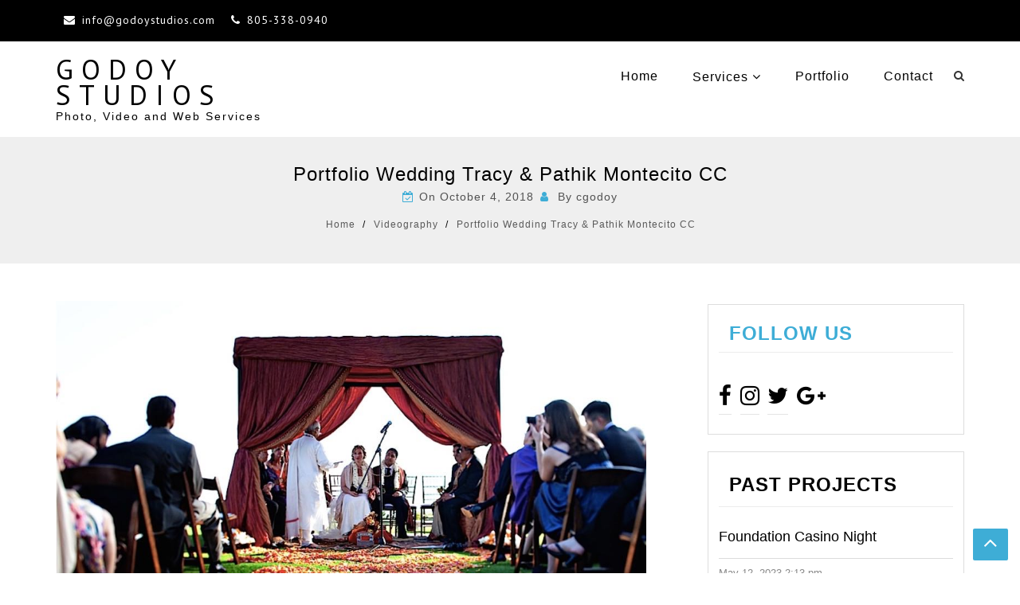

--- FILE ---
content_type: text/html; charset=UTF-8
request_url: https://godoystudios.com/portfolio-wedding-tracy-pathik-montecito-cc/
body_size: 10777
content:
    <!DOCTYPE html>
    <html lang="en-US">



<head>

	    <meta charset="UTF-8">
    <meta name="viewport" content="width=device-width, initial-scale=1">
    <link rel="profile" href="http://gmpg.org/xfn/11">
    <link rel="pingback" href="https://godoystudios.com/xmlrpc.php">
<title>Wedding Videography: Montecito Country Club Wedding: Santa Barbara Videographer | Godoy Studios</title>
        <style type="text/css">
        /*=====COLOR OPTION=====*/

        /*Color*/
        /*----------------------------------*/
        
        .button,
        html input[type="button"],
        input[type="button"],
        input[type="reset"],
        input[type="submit"],
        .button:visited,
        button:visited,
        html input[type="button"]:visited,
        input[type="button"]:visited,
        input[type="reset"]:visited,
        input[type="submit"]:visited,
        .form-inner .wpcf7-submit,
        .form-inner .wpcf7-submit:visited,
        .slide-pager .cycle-pager-active,
        section.wrapper-slider .slide-pager .cycle-pager-active,
        section.wrapper-slider .slide-pager .cycle-pager-active:visited,
        section.wrapper-slider .slide-pager .cycle-pager-active:hover,
        section.wrapper-slider .slide-pager .cycle-pager-active:focus,
        section.wrapper-slider .slide-pager .cycle-pager-active:active,
        .title-divider,
        .title-divider:visited,
        .block-overlay-hover,
        .block-overlay-hover:visited,
        .btn-blue,
        .button, button, 
        html input[type="button"], 
        input[type="button"], 
        input[type="reset"], 
        input[type="submit"], 
        .button:visited, 
        button:visited,
        html input[type="button"]:visited,
        input[type="button"]:visited, 
        input[type="reset"]:visited, 
        input[type="submit"]:visited, 
        .form-inner .wpcf7-submit, 
        .form-inner .wpcf7-submit:visited, 
        .slide-pager .cycle-pager-active, 
        section.wrapper-slider .slide-pager .cycle-pager-active, 
        section.wrapper-slider .slide-pager .cycle-pager-active:visited, 
        section.wrapper-slider .slide-pager .cycle-pager-active:hover, 
        section.wrapper-slider .slide-pager .cycle-pager-active:focus, 
        section.wrapper-slider .slide-pager .cycle-pager-active:active, 
        .title-divider, 
        .title-divider:visited, 
        .block-overlay-hover, 
        .block-overlay-hover:visited, 
        .search-form .search-submit,
        .back-tonav, 
        .back-tonav:visited,
        .search-form .search-submit,
        .db-testimonials,
        .nicescroll-cursors,
        .db-meet-our-team .team-members section .img-wrapper:before,
        .sidenav .closebtn,
        #masthead .navigation .main-navigation ul#primary-menu > li a:hover,
         .divider-v1,
         .divider-v1:before,
         .divider-v1:after,
         .carousel-indicators .active,
         span.onsale,
         .flare-top-nav {
        	background-color: #3eadd6!important;;
        }

       .flare-top-nav:before {
           border-right-color: #3eadd6!important;;
        }



        .button-group.filters-button-group .button:hover
        .btn-blue-border,
        .slick-dots li.slick-active button:before,
        .site-title a:hover,
        aside#secondary ul li:hover,
        .col-md-8.top-contact-widget ul li a:hover,
        footer#colophon aside ul li a:hover,
        .service-heading h3 a,
        .slick-prev:before, .slick-next:before,
        .clients-image h3 a,
        .clients-image h3 a:hover,
        .clients-image h3 a:focus,
        .clients-image h3 a:active,
        .service-heading h3 a:hover, .service-heading h3 a:active, .service-heading h3 a:focus,
        .button-group.filters-button-group .button:hover,
        a.read-more:hover, a.read-more:focus, a.read-more:active,
        footer#colophon ul li a:hover, .user a:hover, .date span a:hover, .img-n-des.clearfix h2 a:hover,
        .address-section ul li a:focus, .address-section ul li a:hover, .main-navigation .current_page_item>a:hover, .main-navigation .current-menu-item>a:hover, .main-navigation .current_page_ancestor>a:hover, .main-navigation .current-menu-ancestor>a:hover, .main-navigation a:hover, .main-navigation a:focus,
        .flare-top-search:hover,
        .slick-dots li.slick-active button:before,
        aside#secondary h2,
        a.post-edit-link:before, span.tags-links:before, span.comments-link:before, .cat-links:before, span.byline:before, span.posted-on:before,
        aside#secondary ul li:before,
        aside#secondary ul li a:hover,
        a.button.product_type_simple.add_to_cart_button.ajax_add_to_cart, input#place_order,
        b.fn a, b.fn,
        .nav-previous a:hover, .nav-next a:hover,
        div#breadcrumb ul li a span:hover,
        span.posted-on a:hover,
        span.author.vcard a:hover{
           color: #3eadd6!important;;
        }

        button, input[type="button"], input[type="reset"], input[type="submit"],
        a.button.product_type_simple.add_to_cart_button.ajax_add_to_cart, input#place_order,
        section.wrapper.wrap-contact.wrap-altbg .form-inner,
        .wrapper.wrap-gmap{
           border-color:  #3eadd6!important;;
        }

        #eb-banner-slider .control svg:hover {
          fill :  #3eadd6!important;;
        }

        .blog .tb-post-content article, 
        .page .tb-post-content main, 
        .archive .tb-post-content article,
        body.home.blog article{
           border-bottom: 2px solid #3eadd6;;
        }

        .carousel-indicators li,
        .nav-previous a:hover, .nav-next a:hover{
           border: 1px solid#3eadd6!important;;
        }

        ,
        .wrapper-slider,
        .flip-container .front,
        .flip-container .back,
        .wrapper-about a.button,
        .blog article.hentry ,
        #blog-post article.hentry ,
        .search article.hentry ,
        .archive article.hentry 
        .tag article.hentry ,
        .category article.hentry ,
        #ak-blog-post article.hentry ,
        .page article.hentry ,
        .single article.hentry ,
        body.woocommerce article.hentry , body.woocommerce .site-main ,
        .widget .widget-title, .blog article.hentry .widget-title,
        #blog-post article.hentry .widget-title,
        .search article.hentry .widget-title,
        .archive article.hentry .widget-title,
        .tag article.hentry .widget-title,
        .category article.hentry .widget-title,
        #ak-blog-post article.hentry .widget-title,
        .page article.hentry .widget-title,
        .single article.hentry .widget-title,
        body.woocommerce article.hentry .widget-title,
        body.woocommerce .site-main .widget-title,
        body.woocommerce #respond input#submit:hover, 
        body.woocommerce a.button:hover,        
        body.woocommerce button.button:hover, 
        body.woocommerce input.button:hover,
        body.woocommerce nav.woocommerce-pagination ul li a:focus, 
        body.woocommerce nav.woocommerce-pagination ul li a:hover,
        body.woocommerce nav.woocommerce-pagination ul li span.current{
          border-color: #3eadd6!important;;
        }
        .icons-n-titles-coll.clearfix .wrapper:hover i, 
        .icons-n-titles-coll.clearfix .wrapper:hover h3,
        .latestpost-footer .moredetail a,
        .latestpost-footer .moredetail a:visited,
        .single-icon a .icon-holder,
        .wrapper-about a.button,
        .team-item:hover h3 a,
        .team-item:focus h3 a,
        .team-item:active h3 a,
        .post-content .cat a,
        .service-wrap .service-icon i,
        .db-our-service a:hover, 
        .db-our-service a:active, 
        .db-our-service a:focus{
          color: #3eadd6!important;;
        }
                    /*Site identity / logo & tagline*/
            .site-header .site-title a,
            .site-header .site-description,
            .site-header .site-branding a,
            .site-header .site-description,
            .site-header .wrapper-site-identity .site-branding .site-title {
              color: #000;
            }
                    .single-post .page-inner-title, 
            .page .page-inner-title, 
            .wrapper.page-inner-title{
             background: #efefef!important;
             }
                    h1.entry-title{
                color: #000!important;
            }
                </style>
    <meta name='robots' content='max-image-preview:large' />

<!-- All in One SEO Pack 2.8 by Michael Torbert of Semper Fi Web Design[280,359] -->
<meta name="description"  content="Wedding Videography Videographer Santa Barbara Montecito Country Club Wedding" />

<link rel="canonical" href="https://godoystudios.com/portfolio-wedding-tracy-pathik-montecito-cc/" />
			<script type="text/javascript" >
				window.ga=window.ga||function(){(ga.q=ga.q||[]).push(arguments)};ga.l=+new Date;
				ga('create', 'UA-132318858-1', 'auto');
				// Plugins
				
				ga('send', 'pageview');
			</script>
			<script async src="https://www.google-analytics.com/analytics.js"></script>
			<!-- /all in one seo pack -->
<link rel='dns-prefetch' href='//fonts.googleapis.com' />
<link rel='dns-prefetch' href='//maxcdn.bootstrapcdn.com' />
<link rel="alternate" type="application/rss+xml" title="Godoy Studios &raquo; Feed" href="https://godoystudios.com/feed/" />
<link rel="alternate" type="application/rss+xml" title="Godoy Studios &raquo; Comments Feed" href="https://godoystudios.com/comments/feed/" />
<script type="text/javascript">
window._wpemojiSettings = {"baseUrl":"https:\/\/s.w.org\/images\/core\/emoji\/14.0.0\/72x72\/","ext":".png","svgUrl":"https:\/\/s.w.org\/images\/core\/emoji\/14.0.0\/svg\/","svgExt":".svg","source":{"concatemoji":"https:\/\/godoystudios.com\/wp-includes\/js\/wp-emoji-release.min.js?ver=6.2.8"}};
/*! This file is auto-generated */
!function(e,a,t){var n,r,o,i=a.createElement("canvas"),p=i.getContext&&i.getContext("2d");function s(e,t){p.clearRect(0,0,i.width,i.height),p.fillText(e,0,0);e=i.toDataURL();return p.clearRect(0,0,i.width,i.height),p.fillText(t,0,0),e===i.toDataURL()}function c(e){var t=a.createElement("script");t.src=e,t.defer=t.type="text/javascript",a.getElementsByTagName("head")[0].appendChild(t)}for(o=Array("flag","emoji"),t.supports={everything:!0,everythingExceptFlag:!0},r=0;r<o.length;r++)t.supports[o[r]]=function(e){if(p&&p.fillText)switch(p.textBaseline="top",p.font="600 32px Arial",e){case"flag":return s("\ud83c\udff3\ufe0f\u200d\u26a7\ufe0f","\ud83c\udff3\ufe0f\u200b\u26a7\ufe0f")?!1:!s("\ud83c\uddfa\ud83c\uddf3","\ud83c\uddfa\u200b\ud83c\uddf3")&&!s("\ud83c\udff4\udb40\udc67\udb40\udc62\udb40\udc65\udb40\udc6e\udb40\udc67\udb40\udc7f","\ud83c\udff4\u200b\udb40\udc67\u200b\udb40\udc62\u200b\udb40\udc65\u200b\udb40\udc6e\u200b\udb40\udc67\u200b\udb40\udc7f");case"emoji":return!s("\ud83e\udef1\ud83c\udffb\u200d\ud83e\udef2\ud83c\udfff","\ud83e\udef1\ud83c\udffb\u200b\ud83e\udef2\ud83c\udfff")}return!1}(o[r]),t.supports.everything=t.supports.everything&&t.supports[o[r]],"flag"!==o[r]&&(t.supports.everythingExceptFlag=t.supports.everythingExceptFlag&&t.supports[o[r]]);t.supports.everythingExceptFlag=t.supports.everythingExceptFlag&&!t.supports.flag,t.DOMReady=!1,t.readyCallback=function(){t.DOMReady=!0},t.supports.everything||(n=function(){t.readyCallback()},a.addEventListener?(a.addEventListener("DOMContentLoaded",n,!1),e.addEventListener("load",n,!1)):(e.attachEvent("onload",n),a.attachEvent("onreadystatechange",function(){"complete"===a.readyState&&t.readyCallback()})),(e=t.source||{}).concatemoji?c(e.concatemoji):e.wpemoji&&e.twemoji&&(c(e.twemoji),c(e.wpemoji)))}(window,document,window._wpemojiSettings);
</script>
<style type="text/css">
img.wp-smiley,
img.emoji {
	display: inline !important;
	border: none !important;
	box-shadow: none !important;
	height: 1em !important;
	width: 1em !important;
	margin: 0 0.07em !important;
	vertical-align: -0.1em !important;
	background: none !important;
	padding: 0 !important;
}
</style>
	<link rel='stylesheet' id='wp-block-library-css' href='https://godoystudios.com/wp-includes/css/dist/block-library/style.min.css?ver=6.2.8' type='text/css' media='all' />
<link rel='stylesheet' id='classic-theme-styles-css' href='https://godoystudios.com/wp-includes/css/classic-themes.min.css?ver=6.2.8' type='text/css' media='all' />
<style id='global-styles-inline-css' type='text/css'>
body{--wp--preset--color--black: #000000;--wp--preset--color--cyan-bluish-gray: #abb8c3;--wp--preset--color--white: #ffffff;--wp--preset--color--pale-pink: #f78da7;--wp--preset--color--vivid-red: #cf2e2e;--wp--preset--color--luminous-vivid-orange: #ff6900;--wp--preset--color--luminous-vivid-amber: #fcb900;--wp--preset--color--light-green-cyan: #7bdcb5;--wp--preset--color--vivid-green-cyan: #00d084;--wp--preset--color--pale-cyan-blue: #8ed1fc;--wp--preset--color--vivid-cyan-blue: #0693e3;--wp--preset--color--vivid-purple: #9b51e0;--wp--preset--gradient--vivid-cyan-blue-to-vivid-purple: linear-gradient(135deg,rgba(6,147,227,1) 0%,rgb(155,81,224) 100%);--wp--preset--gradient--light-green-cyan-to-vivid-green-cyan: linear-gradient(135deg,rgb(122,220,180) 0%,rgb(0,208,130) 100%);--wp--preset--gradient--luminous-vivid-amber-to-luminous-vivid-orange: linear-gradient(135deg,rgba(252,185,0,1) 0%,rgba(255,105,0,1) 100%);--wp--preset--gradient--luminous-vivid-orange-to-vivid-red: linear-gradient(135deg,rgba(255,105,0,1) 0%,rgb(207,46,46) 100%);--wp--preset--gradient--very-light-gray-to-cyan-bluish-gray: linear-gradient(135deg,rgb(238,238,238) 0%,rgb(169,184,195) 100%);--wp--preset--gradient--cool-to-warm-spectrum: linear-gradient(135deg,rgb(74,234,220) 0%,rgb(151,120,209) 20%,rgb(207,42,186) 40%,rgb(238,44,130) 60%,rgb(251,105,98) 80%,rgb(254,248,76) 100%);--wp--preset--gradient--blush-light-purple: linear-gradient(135deg,rgb(255,206,236) 0%,rgb(152,150,240) 100%);--wp--preset--gradient--blush-bordeaux: linear-gradient(135deg,rgb(254,205,165) 0%,rgb(254,45,45) 50%,rgb(107,0,62) 100%);--wp--preset--gradient--luminous-dusk: linear-gradient(135deg,rgb(255,203,112) 0%,rgb(199,81,192) 50%,rgb(65,88,208) 100%);--wp--preset--gradient--pale-ocean: linear-gradient(135deg,rgb(255,245,203) 0%,rgb(182,227,212) 50%,rgb(51,167,181) 100%);--wp--preset--gradient--electric-grass: linear-gradient(135deg,rgb(202,248,128) 0%,rgb(113,206,126) 100%);--wp--preset--gradient--midnight: linear-gradient(135deg,rgb(2,3,129) 0%,rgb(40,116,252) 100%);--wp--preset--duotone--dark-grayscale: url('#wp-duotone-dark-grayscale');--wp--preset--duotone--grayscale: url('#wp-duotone-grayscale');--wp--preset--duotone--purple-yellow: url('#wp-duotone-purple-yellow');--wp--preset--duotone--blue-red: url('#wp-duotone-blue-red');--wp--preset--duotone--midnight: url('#wp-duotone-midnight');--wp--preset--duotone--magenta-yellow: url('#wp-duotone-magenta-yellow');--wp--preset--duotone--purple-green: url('#wp-duotone-purple-green');--wp--preset--duotone--blue-orange: url('#wp-duotone-blue-orange');--wp--preset--font-size--small: 13px;--wp--preset--font-size--medium: 20px;--wp--preset--font-size--large: 36px;--wp--preset--font-size--x-large: 42px;--wp--preset--spacing--20: 0.44rem;--wp--preset--spacing--30: 0.67rem;--wp--preset--spacing--40: 1rem;--wp--preset--spacing--50: 1.5rem;--wp--preset--spacing--60: 2.25rem;--wp--preset--spacing--70: 3.38rem;--wp--preset--spacing--80: 5.06rem;--wp--preset--shadow--natural: 6px 6px 9px rgba(0, 0, 0, 0.2);--wp--preset--shadow--deep: 12px 12px 50px rgba(0, 0, 0, 0.4);--wp--preset--shadow--sharp: 6px 6px 0px rgba(0, 0, 0, 0.2);--wp--preset--shadow--outlined: 6px 6px 0px -3px rgba(255, 255, 255, 1), 6px 6px rgba(0, 0, 0, 1);--wp--preset--shadow--crisp: 6px 6px 0px rgba(0, 0, 0, 1);}:where(.is-layout-flex){gap: 0.5em;}body .is-layout-flow > .alignleft{float: left;margin-inline-start: 0;margin-inline-end: 2em;}body .is-layout-flow > .alignright{float: right;margin-inline-start: 2em;margin-inline-end: 0;}body .is-layout-flow > .aligncenter{margin-left: auto !important;margin-right: auto !important;}body .is-layout-constrained > .alignleft{float: left;margin-inline-start: 0;margin-inline-end: 2em;}body .is-layout-constrained > .alignright{float: right;margin-inline-start: 2em;margin-inline-end: 0;}body .is-layout-constrained > .aligncenter{margin-left: auto !important;margin-right: auto !important;}body .is-layout-constrained > :where(:not(.alignleft):not(.alignright):not(.alignfull)){max-width: var(--wp--style--global--content-size);margin-left: auto !important;margin-right: auto !important;}body .is-layout-constrained > .alignwide{max-width: var(--wp--style--global--wide-size);}body .is-layout-flex{display: flex;}body .is-layout-flex{flex-wrap: wrap;align-items: center;}body .is-layout-flex > *{margin: 0;}:where(.wp-block-columns.is-layout-flex){gap: 2em;}.has-black-color{color: var(--wp--preset--color--black) !important;}.has-cyan-bluish-gray-color{color: var(--wp--preset--color--cyan-bluish-gray) !important;}.has-white-color{color: var(--wp--preset--color--white) !important;}.has-pale-pink-color{color: var(--wp--preset--color--pale-pink) !important;}.has-vivid-red-color{color: var(--wp--preset--color--vivid-red) !important;}.has-luminous-vivid-orange-color{color: var(--wp--preset--color--luminous-vivid-orange) !important;}.has-luminous-vivid-amber-color{color: var(--wp--preset--color--luminous-vivid-amber) !important;}.has-light-green-cyan-color{color: var(--wp--preset--color--light-green-cyan) !important;}.has-vivid-green-cyan-color{color: var(--wp--preset--color--vivid-green-cyan) !important;}.has-pale-cyan-blue-color{color: var(--wp--preset--color--pale-cyan-blue) !important;}.has-vivid-cyan-blue-color{color: var(--wp--preset--color--vivid-cyan-blue) !important;}.has-vivid-purple-color{color: var(--wp--preset--color--vivid-purple) !important;}.has-black-background-color{background-color: var(--wp--preset--color--black) !important;}.has-cyan-bluish-gray-background-color{background-color: var(--wp--preset--color--cyan-bluish-gray) !important;}.has-white-background-color{background-color: var(--wp--preset--color--white) !important;}.has-pale-pink-background-color{background-color: var(--wp--preset--color--pale-pink) !important;}.has-vivid-red-background-color{background-color: var(--wp--preset--color--vivid-red) !important;}.has-luminous-vivid-orange-background-color{background-color: var(--wp--preset--color--luminous-vivid-orange) !important;}.has-luminous-vivid-amber-background-color{background-color: var(--wp--preset--color--luminous-vivid-amber) !important;}.has-light-green-cyan-background-color{background-color: var(--wp--preset--color--light-green-cyan) !important;}.has-vivid-green-cyan-background-color{background-color: var(--wp--preset--color--vivid-green-cyan) !important;}.has-pale-cyan-blue-background-color{background-color: var(--wp--preset--color--pale-cyan-blue) !important;}.has-vivid-cyan-blue-background-color{background-color: var(--wp--preset--color--vivid-cyan-blue) !important;}.has-vivid-purple-background-color{background-color: var(--wp--preset--color--vivid-purple) !important;}.has-black-border-color{border-color: var(--wp--preset--color--black) !important;}.has-cyan-bluish-gray-border-color{border-color: var(--wp--preset--color--cyan-bluish-gray) !important;}.has-white-border-color{border-color: var(--wp--preset--color--white) !important;}.has-pale-pink-border-color{border-color: var(--wp--preset--color--pale-pink) !important;}.has-vivid-red-border-color{border-color: var(--wp--preset--color--vivid-red) !important;}.has-luminous-vivid-orange-border-color{border-color: var(--wp--preset--color--luminous-vivid-orange) !important;}.has-luminous-vivid-amber-border-color{border-color: var(--wp--preset--color--luminous-vivid-amber) !important;}.has-light-green-cyan-border-color{border-color: var(--wp--preset--color--light-green-cyan) !important;}.has-vivid-green-cyan-border-color{border-color: var(--wp--preset--color--vivid-green-cyan) !important;}.has-pale-cyan-blue-border-color{border-color: var(--wp--preset--color--pale-cyan-blue) !important;}.has-vivid-cyan-blue-border-color{border-color: var(--wp--preset--color--vivid-cyan-blue) !important;}.has-vivid-purple-border-color{border-color: var(--wp--preset--color--vivid-purple) !important;}.has-vivid-cyan-blue-to-vivid-purple-gradient-background{background: var(--wp--preset--gradient--vivid-cyan-blue-to-vivid-purple) !important;}.has-light-green-cyan-to-vivid-green-cyan-gradient-background{background: var(--wp--preset--gradient--light-green-cyan-to-vivid-green-cyan) !important;}.has-luminous-vivid-amber-to-luminous-vivid-orange-gradient-background{background: var(--wp--preset--gradient--luminous-vivid-amber-to-luminous-vivid-orange) !important;}.has-luminous-vivid-orange-to-vivid-red-gradient-background{background: var(--wp--preset--gradient--luminous-vivid-orange-to-vivid-red) !important;}.has-very-light-gray-to-cyan-bluish-gray-gradient-background{background: var(--wp--preset--gradient--very-light-gray-to-cyan-bluish-gray) !important;}.has-cool-to-warm-spectrum-gradient-background{background: var(--wp--preset--gradient--cool-to-warm-spectrum) !important;}.has-blush-light-purple-gradient-background{background: var(--wp--preset--gradient--blush-light-purple) !important;}.has-blush-bordeaux-gradient-background{background: var(--wp--preset--gradient--blush-bordeaux) !important;}.has-luminous-dusk-gradient-background{background: var(--wp--preset--gradient--luminous-dusk) !important;}.has-pale-ocean-gradient-background{background: var(--wp--preset--gradient--pale-ocean) !important;}.has-electric-grass-gradient-background{background: var(--wp--preset--gradient--electric-grass) !important;}.has-midnight-gradient-background{background: var(--wp--preset--gradient--midnight) !important;}.has-small-font-size{font-size: var(--wp--preset--font-size--small) !important;}.has-medium-font-size{font-size: var(--wp--preset--font-size--medium) !important;}.has-large-font-size{font-size: var(--wp--preset--font-size--large) !important;}.has-x-large-font-size{font-size: var(--wp--preset--font-size--x-large) !important;}
.wp-block-navigation a:where(:not(.wp-element-button)){color: inherit;}
:where(.wp-block-columns.is-layout-flex){gap: 2em;}
.wp-block-pullquote{font-size: 1.5em;line-height: 1.6;}
</style>
<link rel='stylesheet' id='fl-builder-layout-1140-css' href='https://godoystudios.com/wp-content/uploads/bb-plugin/cache/1140-layout.css?ver=a0541ddf3e265f3ace29d44c45011d48' type='text/css' media='all' />
<link rel='stylesheet' id='flare-style-css' href='https://godoystudios.com/wp-content/themes/flare-pro/style.css?ver=6.2.8' type='text/css' media='all' />
<link rel='stylesheet' id='flare-google-fonts-css' href='//fonts.googleapis.com/css?family=Merriweather%3A300%2C300italic%2C400%2C400italic%2C700%2C700italic&#038;ver=6.2.8' type='text/css' media='all' />
<link rel='stylesheet' id='flare-fonts-css' href='//fonts.googleapis.com/css?family=PT+Sans%3A400%2C400italic%2C700%2C700italic&#038;ver=6.2.8' type='text/css' media='all' />
<link rel='stylesheet' id='bootstrap-css' href='https://godoystudios.com/wp-content/themes/flare-pro/assets/css/vendor/bootstrap.min.css?ver=6.2.8' type='text/css' media='all' />
<link rel='stylesheet' id='font-awesome-css' href='https://maxcdn.bootstrapcdn.com/font-awesome/4.7.0/css/font-awesome.min.css?ver=1.10.7.1' type='text/css' media='all' />
<link rel='stylesheet' id='slick-css' href='https://godoystudios.com/wp-content/themes/flare-pro/assets/css/vendor/slick.css?ver=6.2.8' type='text/css' media='all' />
<link rel='stylesheet' id='animation-css' href='https://godoystudios.com/wp-content/themes/flare-pro/assets/css/components/animation.css?ver=6.2.8' type='text/css' media='all' />
<link rel='stylesheet' id='upw_theme_standard-css' href='https://godoystudios.com/wp-content/plugins/ultimate-posts-widget/css/upw-theme-standard.min.css?ver=6.2.8' type='text/css' media='all' />
<link rel='stylesheet' id='wpcw-css' href='https://godoystudios.com/wp-content/plugins/contact-widgets/assets/css/style.min.css?ver=1.0.1' type='text/css' media='all' />
<script type='text/javascript' src='https://godoystudios.com/wp-includes/js/jquery/jquery.min.js?ver=3.6.4' id='jquery-core-js'></script>
<script type='text/javascript' src='https://godoystudios.com/wp-includes/js/jquery/jquery-migrate.min.js?ver=3.4.0' id='jquery-migrate-js'></script>
<script type='text/javascript' src='https://godoystudios.com/wp-content/themes/flare-pro/assets/js/vender/slick.js?ver=6.2.8' id='slick-js'></script>
<script type='text/javascript' src='https://godoystudios.com/wp-content/themes/flare-pro/assets/js/vender/isotope.pkgd.js?ver=6.2.8' id='isotope-pkgd-js'></script>
<link rel="https://api.w.org/" href="https://godoystudios.com/wp-json/" /><link rel="alternate" type="application/json" href="https://godoystudios.com/wp-json/wp/v2/posts/1140" /><link rel="EditURI" type="application/rsd+xml" title="RSD" href="https://godoystudios.com/xmlrpc.php?rsd" />
<link rel="wlwmanifest" type="application/wlwmanifest+xml" href="https://godoystudios.com/wp-includes/wlwmanifest.xml" />
<meta name="generator" content="WordPress 6.2.8" />
<link rel='shortlink' href='https://godoystudios.com/?p=1140' />
<link rel="alternate" type="application/json+oembed" href="https://godoystudios.com/wp-json/oembed/1.0/embed?url=https%3A%2F%2Fgodoystudios.com%2Fportfolio-wedding-tracy-pathik-montecito-cc%2F" />
<link rel="alternate" type="text/xml+oembed" href="https://godoystudios.com/wp-json/oembed/1.0/embed?url=https%3A%2F%2Fgodoystudios.com%2Fportfolio-wedding-tracy-pathik-montecito-cc%2F&#038;format=xml" />
<link rel="icon" href="https://godoystudios.com/wp-content/uploads/2018/01/Godoy-Studios.jpg" sizes="32x32" />
<link rel="icon" href="https://godoystudios.com/wp-content/uploads/2018/01/Godoy-Studios.jpg" sizes="192x192" />
<link rel="apple-touch-icon" href="https://godoystudios.com/wp-content/uploads/2018/01/Godoy-Studios.jpg" />
<meta name="msapplication-TileImage" content="https://godoystudios.com/wp-content/uploads/2018/01/Godoy-Studios.jpg" />

<!-- BEGIN ExactMetrics v5.3.7 Universal Analytics - https://exactmetrics.com/ -->
<script>
(function(i,s,o,g,r,a,m){i['GoogleAnalyticsObject']=r;i[r]=i[r]||function(){
	(i[r].q=i[r].q||[]).push(arguments)},i[r].l=1*new Date();a=s.createElement(o),
	m=s.getElementsByTagName(o)[0];a.async=1;a.src=g;m.parentNode.insertBefore(a,m)
})(window,document,'script','https://www.google-analytics.com/analytics.js','ga');
  ga('create', 'UA-132318858-1', 'auto');
  ga('send', 'pageview');
</script>
<!-- END ExactMetrics Universal Analytics -->

</head>

<body class="post-template-default single single-post postid-1140 single-format-standard fl-builder salient-right-sidebar">

    <div id="page" class="site">
    <a class="skip-link screen-reader-text" href="#content">Skip to content</a>
                    <div class="header-accessories">
               <div class="container">
                    <div class="top-nav-wrapper">
                        <div class="col-md-7 col-sm-5 col-xs-12 address-section">
                            <ul class="clearfix">
                                                            <li class="email"> <a href="mailto:info@godoystudios.com">info@godoystudios.com</a></li>
                                                                                        <li class="phone"> <a href="tel:8053380940">805-338-0940</a>
                                </li>
                                                                                    </ul>
                        </div>
                    </div>    
                </div>

                                </div>
                
        <header id="masthead" class="wrapper site-header" role="banner">            
                <div class="container main-menu">
                    <div class="row">
                        <!-- site branding -->
                        <div class="col-xs-9 col-sm-10 col-md-4">
                            <div class="site-branding">
                                                                                                                            <p class="site-title"><a href="https://godoystudios.com/" rel="home">Godoy Studios</a></p>
                                                                                    <h2 class="site-description">Photo, Video and Web Services</h2>
                                                                    </div><!-- .site-branding -->
                        </div><!-- .col-md-3 -->

                        <div class="col-xs-3 col-sm-2 col-md-8">
                            <nav id="site-navigation" class="main-navigation" role="navigation">
                            <button id="toggleNav" class="menu-toggle"><span></span><span></span><span></span></button>
                                <i class="fa fa-search flare-top-search"></i><!-- flare nav search icon -->
                                <div class="menu-primary-menu-container"><ul id="primary-menu" class="menu"><li id="menu-item-170" class="menu-item menu-item-type-post_type menu-item-object-page menu-item-home menu-item-170"><a href="https://godoystudios.com/">Home</a></li>
<li id="menu-item-169" class="menu-item menu-item-type-post_type menu-item-object-page menu-item-has-children menu-item-169"><a href="https://godoystudios.com/services/">Services</a>
<ul class="sub-menu">
	<li id="menu-item-1027" class="menu-item menu-item-type-post_type menu-item-object-page menu-item-1027"><a href="https://godoystudios.com/photography/">Photography</a></li>
	<li id="menu-item-1028" class="menu-item menu-item-type-post_type menu-item-object-page menu-item-1028"><a href="https://godoystudios.com/videography/">Videography</a></li>
	<li id="menu-item-1026" class="menu-item menu-item-type-post_type menu-item-object-page menu-item-1026"><a href="https://godoystudios.com/website-design/">Website Design</a></li>
	<li id="menu-item-982" class="menu-item menu-item-type-post_type menu-item-object-page menu-item-982"><a href="https://godoystudios.com/photo-scanning/">Photo Scanning</a></li>
</ul>
</li>
<li id="menu-item-168" class="menu-item menu-item-type-post_type menu-item-object-page current_page_parent menu-item-168"><a href="https://godoystudios.com/portfolio/">Portfolio</a></li>
<li id="menu-item-171" class="menu-item menu-item-type-post_type menu-item-object-page menu-item-171"><a href="https://godoystudios.com/contact/">Contact</a></li>
</ul></div>                                <!-- flare nav bar search form -->                            
                                <div id="top-search"> 
                                    <form role="search" method="get" class="search-form" action="https://godoystudios.com/">
				<label>
					<span class="screen-reader-text">Search for:</span>
					<input type="search" class="search-field" placeholder="Search &hellip;" value="" name="s" />
				</label>
				<input type="submit" class="search-submit" value="Search" />
			</form>                       
                                </div>
                            </nav><!-- #site-navigation -->                        
                        </div><!-- .col-md-9 -->
                    </div>
            </div>
        </header>
    			<div class="wrapper page-inner-title">
            	<div class = "thumb-overlay">
					<div class="container">
					    <div class="row">
					        <div class="col-md-12 col-sm-12 col-xs-12">
								<header class="entry-header">
																		<h1 class="entry-title">Portfolio Wedding Tracy &#038; Pathik Montecito CC</h1>																			<header class="entry-header">
											<div class="entry-meta entry-inner">
												<span class="posted-on">On <a href="https://godoystudios.com/portfolio-wedding-tracy-pathik-montecito-cc/" rel="bookmark"><time class="entry-date published" datetime="2018-10-04T23:58:20-07:00">October 4, 2018</time><time class="updated" datetime="2018-10-05T00:02:24-07:00">October 5, 2018</time></a></span><span class="byline"> By <span class="author vcard"><a class="url fn n" href="https://godoystudios.com/author/cgodoy/">cgodoy</a></span></span>											</div><!-- .entry-meta -->
										</header><!-- .entry-header -->
																	</header><!-- .entry-header -->
					        </div>
					    </div>
					</div>
				</div>
				<div id="breadcrumb" class="breadcrumb-wrap"><div role="navigation" aria-label="Breadcrumbs" class="breadcrumb-trail breadcrumbs" itemprop="breadcrumb"><ul class="trail-items" itemscope itemtype="http://schema.org/BreadcrumbList"><meta name="numberOfItems" content="3" /><meta name="itemListOrder" content="Ascending" /><li itemprop="itemListElement" itemscope itemtype="http://schema.org/ListItem" class="trail-item trail-begin"><a href="https://godoystudios.com" rel="home"><span itemprop="name">Home</span></a><meta itemprop="position" content="1" /></li><li itemprop="itemListElement" itemscope itemtype="http://schema.org/ListItem" class="trail-item"><a href="https://godoystudios.com/category/videography/"><span itemprop="name">Videography</span></a><meta itemprop="position" content="2" /></li><li itemprop="itemListElement" itemscope itemtype="http://schema.org/ListItem" class="trail-item trail-end"><span itemprop="name">Portfolio Wedding Tracy &#038; Pathik Montecito CC</span><meta itemprop="position" content="3" /></li></ul></div></div><!-- #breadcrumb -->			</div>

		

<div id="content" class="site-content">
	<div class="container tb-post-content">
		<div id="primary" class="content-area">
			<main id="main" class="site-main" role="main">
						<div class="entry-content">
		
		<div class="fl-builder-content fl-builder-content-1140 fl-builder-content-primary fl-builder-global-templates-locked" data-post-id="1140"><div class="fl-row fl-row-fixed-width fl-row-bg-none fl-node-5bb70b96d1751" data-node="5bb70b96d1751">
	<div class="fl-row-content-wrap">
				<div class="fl-row-content fl-row-fixed-width fl-node-content">
		
<div class="fl-col-group fl-node-5bb70b96d178b" data-node="5bb70b96d178b">
			<div class="fl-col fl-node-5bb70b96d17c7" data-node="5bb70b96d17c7">
	<div class="fl-col-content fl-node-content">
	<div class="fl-module fl-module-photo fl-node-5bb70b96d1668" data-node="5bb70b96d1668">
	<div class="fl-module-content fl-node-content">
		<div class="fl-photo fl-photo-align-center" itemscope itemtype="http://schema.org/ImageObject">
	<div class="fl-photo-content fl-photo-img-jpg">
				<img decoding="async" loading="lazy" class="fl-photo-img wp-image-620 size-full" src="https://godoystudios.com/wp-content/uploads/2018/01/montecito-wedding-videographer.jpg" alt="montecito-wedding-videographer" itemprop="image" height="719" width="1075" srcset="https://godoystudios.com/wp-content/uploads/2018/01/montecito-wedding-videographer.jpg 1075w, https://godoystudios.com/wp-content/uploads/2018/01/montecito-wedding-videographer-300x201.jpg 300w, https://godoystudios.com/wp-content/uploads/2018/01/montecito-wedding-videographer-768x514.jpg 768w, https://godoystudios.com/wp-content/uploads/2018/01/montecito-wedding-videographer-1024x685.jpg 1024w" sizes="(max-width: 1075px) 100vw, 1075px" />
		    
			</div>
	</div>
	</div>
</div>
	</div>
</div>
	</div>
		</div>
	</div>
</div>
<div class="fl-row fl-row-fixed-width fl-row-bg-none fl-node-5bb70b96d15b7" data-node="5bb70b96d15b7">
	<div class="fl-row-content-wrap">
				<div class="fl-row-content fl-row-fixed-width fl-node-content">
		
<div class="fl-col-group fl-node-5bb70b96d15f3" data-node="5bb70b96d15f3">
			<div class="fl-col fl-node-5bb70b96d162d" data-node="5bb70b96d162d">
	<div class="fl-col-content fl-node-content">
	<div class="fl-module fl-module-rich-text fl-node-5bb70b96d16a3" data-node="5bb70b96d16a3">
	<div class="fl-module-content fl-node-content">
		<div class="fl-rich-text">
	<h2>WEDDING VIDEOGRAPHY MONTECITO COUNTRY CLUB</h2>
<p>For those of you who don't believe in fate, meet Tracy &amp; Pathik. These two met on an airplane, while sitting next to each other. But come to find out it gets better! During the reception toasts, a friend of Tracy's said she was planning to set Tracy up with a business colleague of hers, only to discover that Tracy was already dating who she had in mind, Pathik! The best thing about the whole thing is these two incredible people are just perfect together! Tracy &amp; Pathik had a beautiful Hindu wedding ceremony at the GORGEOUS Montecito Country Club, overlooking the Pacific in lovely Santa Barbara. It was a day rich in culture, tradition and lots of love to go around.</p>
<p>This Wedding video was shot on the beautiful grounds of Montecito Country Club. Known as one of the elite hidden crown jewels of Santa Barbara, Montecito Country Club offers an elegant quintessential Santa Barbara wedding experience for exceptional value. Nestled right in between the Beverly Hills of Santa Barbara the quaint village of Montecito and the world-renowned Riviera of the United States, Santa Barbara, Montecito Country Club offers a sweeping panoramic view of the Santa Barbara coastline, harbor and Channel Islands for ceremonies and continues this view in the historic indoor venue where guests will enjoy cocktails, dinner and dancing overlooking Santa Barbara and the Pacific Ocean. As a Ty Warner property, sister property of the Four Seasons Biltmore, no attention to detail goes unnoticed in the creation of the menu and service level. The pricing and packages are surprisingly affordable. This is the perfect wedding location with stunning locations for videography, cinematography, and photography.</p>
<h1 class="tittle-top">Wedding Videographer Montecito Country Club</h1>
</div>
	</div>
</div>
	</div>
</div>
	</div>

<div class="fl-col-group fl-node-5bb70b96d1801" data-node="5bb70b96d1801">
			<div class="fl-col fl-node-5bb70b96d1815" data-node="5bb70b96d1815">
	<div class="fl-col-content fl-node-content">
	<div class="fl-module fl-module-video fl-node-5bb70c31d6338" data-node="5bb70c31d6338">
	<div class="fl-module-content fl-node-content">
		
<div class="fl-video fl-embed-video" itemscope itemtype="http://schema.org/VideoObject">
	<iframe loading="lazy" src="https://player.vimeo.com/video/140020881" width="640" height="360" frameborder="0" allowfullscreen></iframe></div>
	</div>
</div>
	</div>
</div>
	</div>
		</div>
	</div>
</div>
</div>			</div><!-- .entry-content -->

	<footer class="entry-footer">
		<span class="cat-links">Posted in <a href="https://godoystudios.com/category/videography/" rel="category tag">Videography</a>, <a href="https://godoystudios.com/category/videography/wedding-video/" rel="category tag">Wedding</a></span>	</footer><!-- .entry-footer -->
</article><!-- #post-## -->


	<nav class="navigation post-navigation" aria-label="Posts">
		<h2 class="screen-reader-text">Post navigation</h2>
		<div class="nav-links"><div class="nav-previous"><a href="https://godoystudios.com/portfolio-wedding-solvang-videography/" rel="prev"><span class="post-navi" aria-hidden="true">PREVIOUS POST</span> <span class="screen-reader-text">Previous post:</span> <span class="post-title">&laquo Portfolio Wedding Solvang</span></a></div><div class="nav-next"><a href="https://godoystudios.com/sports-photography-youth-softball/" rel="next"><span class="post-navi" aria-hidden="true">NEXT POST</span> <span class="screen-reader-text">Next post:</span> <span class="post-title"> Portfolio Sports Red Sox &raquo</span></a></div></div>
	</nav>			</main><!-- #main -->
		</div><!-- #primary -->
		
<aside id="secondary" class="widget-area" role="complementary">
	<section id="wpcw_social-4" class="widget wpcw-widgets wpcw-widget-social"><h2 class="widget-title">Follow Us</h2><ul><li class="no-label"><a href="https://www.facebook.com/godoystudios" target="_blank" title="Visit Godoy Studios on Facebook"><span class="fa fa-2x fa-facebook"></span></a></li><li class="no-label"><a href="https://www.instagram.com/godoystudios" target="_blank" title="Visit Godoy Studios on Instagram"><span class="fa fa-2x fa-instagram"></span></a></li><li class="no-label"><a href="https://twitter.com/godoystudios" target="_blank" title="Visit Godoy Studios on Twitter"><span class="fa fa-2x fa-twitter"></span></a></li><li class="no-label"><a href="https://google.com/+godoystudios" target="_blank" title="Visit Godoy Studios on Google+"><span class="fa fa-2x fa-google-plus"></span></a></li></ul></section><section id="sticky-posts-2" class="widget widget_ultimate_posts"><h2 class="widget-title"><a href='Past Projects'>Past Projects</a></h2>

<div class="upw-posts hfeed">

  
      
        
        <article class="post-1330 post type-post status-publish format-standard hentry category-photography">

          <header>

            
                          <h4 class="entry-title">
                <a href="https://godoystudios.com/foundation-casino-night/" rel="bookmark">
                  Foundation Casino Night                </a>
              </h4>
            
            
              <div class="entry-meta">

                                  <time class="published" datetime="2023-05-12T14:13:53-07:00">May 12, 2023 2:13 pm</time>
                
                
                
                
                
              </div>

            
          </header>

                      <div class="entry-summary">
              <p>
                Tickets 1 Ticket $40.00 USD2 Tickets $80.00 USD3 Tickets $120.00 USD4 Tickets $160.00 USD5 Tickets $200.00 USD6 Tickets $240.00 USD7 Tickets $280.00 USD8 Tickets $320.00 USD9 Tickets $360.00 USD10 Tickets...                                  <a href="https://godoystudios.com/foundation-casino-night/" class="more-link">Read more →</a>
                              </p>
            </div>
          
          <footer>

            
            
            
          </footer>

        </article>

      
        
        <article class="post-1247 post type-post status-publish format-standard has-post-thumbnail hentry category-web-design">

          <header>

                          <div class="entry-image">
                <a href="https://godoystudios.com/rio-school-district/" rel="bookmark">
                  <img width="150" height="150" src="https://godoystudios.com/wp-content/uploads/2018/10/IMG_7817-150x150.jpg" class="attachment-thumbnail size-thumbnail wp-post-image" alt="" decoding="async" loading="lazy" />                </a>
              </div>
            
                          <h4 class="entry-title">
                <a href="https://godoystudios.com/rio-school-district/" rel="bookmark">
                  Rio School District                </a>
              </h4>
            
            
              <div class="entry-meta">

                                  <time class="published" datetime="2018-10-06T16:28:08-07:00">October 6, 2018 4:28 pm</time>
                
                
                
                
                
              </div>

            
          </header>

                      <div class="entry-summary">
              <p>
                School District Marketing Many people only associate the ideas of branding and marketing to businesses, not schools, but that’s a big mistake. Your school has to compete for students, quality...                                  <a href="https://godoystudios.com/rio-school-district/" class="more-link">Read more →</a>
                              </p>
            </div>
          
          <footer>

            
            
            
          </footer>

        </article>

      
        
        <article class="post-1159 post type-post status-publish format-standard has-post-thumbnail hentry category-photography category-sports">

          <header>

                          <div class="entry-image">
                <a href="https://godoystudios.com/sports-photography-youth-softball/" rel="bookmark">
                  <img width="150" height="150" src="https://godoystudios.com/wp-content/uploads/2018/01/Sports-Highlight-Tapes-p-500x-150x150.jpeg" class="attachment-thumbnail size-thumbnail wp-post-image" alt="" decoding="async" loading="lazy" srcset="https://godoystudios.com/wp-content/uploads/2018/01/Sports-Highlight-Tapes-p-500x-150x150.jpeg 150w, https://godoystudios.com/wp-content/uploads/2018/01/Sports-Highlight-Tapes-p-500x-300x300.jpeg 300w, https://godoystudios.com/wp-content/uploads/2018/01/Sports-Highlight-Tapes-p-500x.jpeg 500w" sizes="(max-width: 150px) 100vw, 150px" />                </a>
              </div>
            
                          <h4 class="entry-title">
                <a href="https://godoystudios.com/sports-photography-youth-softball/" rel="bookmark">
                  Portfolio Sports Red Sox                </a>
              </h4>
            
            
              <div class="entry-meta">

                                  <time class="published" datetime="2018-10-05T00:37:04-07:00">October 5, 2018 12:37 am</time>
                
                
                
                
                
              </div>

            
          </header>

                      <div class="entry-summary">
              <p>
                YOUTH BASEBALL SPORTS PHOTOGRAPHY In the field of on-location action photography, Godoy Studios is the definitive leader. Youth Sports Photography, is an art, we capture high quality images of youth...                                  <a href="https://godoystudios.com/sports-photography-youth-softball/" class="more-link">Read more →</a>
                              </p>
            </div>
          
          <footer>

            
            
            
          </footer>

        </article>

      
  
</div>

</section></aside><!-- #secondary -->
</div>
    
        <!-- *****************************************
             Footer section starts
    ****************************************** -->
    <footer id="colophon" class="wrapper site-footer" role="contentinfo">
            <div class="footer-wrapper">
        <div class="container">
            <div class="row">
                <div class="col-md-12">
                    <div class="row">
                                                    <div class="contact-list col-md-4 col-sm-6">
                                <aside id="wpcw_social-5" class="widget wpcw-widgets wpcw-widget-social"><h1 class="widget-title">Follow Us</h1><ul><li class="no-label"><a href="https://www.facebook.com/username" target="_blank" title="Visit Godoy Studios on Facebook"><span class="fa fa-2x fa-facebook"></span></a></li><li class="no-label"><a href="https://www.instagram.com/godoystudios" target="_blank" title="Visit Godoy Studios on Instagram"><span class="fa fa-2x fa-instagram"></span></a></li><li class="no-label"><a href="https://twitter.com/godoystudios" target="_blank" title="Visit Godoy Studios on Twitter"><span class="fa fa-2x fa-twitter"></span></a></li></ul></aside>                            </div>
                                                                            <div class="contact-list col-md-4 col-sm-6">
                                <aside id="text-2" class="widget widget_text"><h1 class="widget-title">Contact</h1>			<div class="textwidget"><p><a class="footer-link footer-text" href="mailto:info@godoystudios.com">info@godoystudios.com</a></p>
<p>805-338-0940</p>
</div>
		</aside>                            </div>
                                                                            <div class="contact-list col-md-4 col-sm-6">
                                <aside id="categories-3" class="widget widget_categories"><h1 class="widget-title">Portfolio</h1><form action="https://godoystudios.com" method="get"><label class="screen-reader-text" for="cat">Portfolio</label><select  name='cat' id='cat' class='postform'>
	<option value='-1'>Select Category</option>
	<option class="level-0" value="15">Corporate</option>
	<option class="level-0" value="17">Engagement</option>
	<option class="level-0" value="7">Family</option>
	<option class="level-0" value="1">Photography</option>
	<option class="level-0" value="18">Sports</option>
	<option class="level-0" value="14">Sports</option>
	<option class="level-0" value="4">Videography</option>
	<option class="level-0" value="5">Web Design</option>
	<option class="level-0" value="12">Wedding</option>
	<option class="level-0" value="13">Wedding</option>
</select>
</form>
<script type="text/javascript">
/* <![CDATA[ */
(function() {
	var dropdown = document.getElementById( "cat" );
	function onCatChange() {
		if ( dropdown.options[ dropdown.selectedIndex ].value > 0 ) {
			dropdown.parentNode.submit();
		}
	}
	dropdown.onchange = onCatChange;
})();
/* ]]> */
</script>

			</aside>                            </div>
                                                                    </div>
            </div>
            </div>   
         </div>   </div>
                     <div class="clearfix"></div>
                <div class="full-width">
                    <div class="social-links-n-copy-right text-center">
                    <!-- footer site info -->
                        <div class="copy-right text-center">
                                                        Copyright &copy; All right reserved                                                    </div>
                    </div><!-- .social-links-n-copy-right -->
                </div><!-- .col-md-12 -->
           
    </footer><!-- #colophon -->
    <!-- *****************************************
             Footer section ends
    ****************************************** -->
            </div><!-- #page -->
                <a id="gotop" class="back-tonav" href="#page"><i class="fa fa-angle-up"></i></a>
        <script type="text/javascript">

if(typeof jQuery == 'undefined' || typeof jQuery.fn.on == 'undefined') {
	document.write('<script src="https://godoystudios.com/wp-content/plugins/bb-plugin/js/jquery.js"><\/script>');
	document.write('<script src="https://godoystudios.com/wp-content/plugins/bb-plugin/js/jquery.migrate.min.js"><\/script>');
}

</script>
<script type='text/javascript' src='https://godoystudios.com/wp-content/plugins/bb-plugin/js/jquery.fitvids.js?ver=1.10.7.1' id='jquery-fitvids-js'></script>
<script type='text/javascript' src='https://godoystudios.com/wp-content/uploads/bb-plugin/cache/1140-layout.js?ver=a0541ddf3e265f3ace29d44c45011d48' id='fl-builder-layout-1140-js'></script>
<script type='text/javascript' src='https://godoystudios.com/wp-content/themes/flare-pro/assets/js/vender/bootstrap.min.js?ver=v3.3.6' id='bootstrap-js'></script>
<script type='text/javascript' src='https://godoystudios.com/wp-content/themes/flare-pro/assets/js/vender/wow.min.js?ver=1.1.3' id='wow-js'></script>
<script type='text/javascript' src='https://godoystudios.com/wp-content/themes/flare-pro/assets/js/main.js' id='flare-main-js'></script>
<script type='text/javascript' src='https://godoystudios.com/wp-content/themes/flare-pro/assets/js/navigation.js?ver=20151215' id='navigation-js'></script>
<script type='text/javascript' src='https://godoystudios.com/wp-content/themes/flare-pro/assets/js/skip-link-focus-fix.js?ver=20151215' id='skip-link-focus-fix-js'></script>
</body>
<script>'undefined'=== typeof _trfq || (window._trfq = []);'undefined'=== typeof _trfd && (window._trfd=[]),_trfd.push({'tccl.baseHost':'secureserver.net'},{'ap':'cpbh-mt'},{'server':'p3plmcpnl487055'},{'dcenter':'p3'},{'cp_id':'8486075'},{'cp_cache':''},{'cp_cl':'8'}) // Monitoring performance to make your website faster. If you want to opt-out, please contact web hosting support.</script><script src='https://img1.wsimg.com/traffic-assets/js/tccl.min.js'></script></html>

--- FILE ---
content_type: text/html; charset=UTF-8
request_url: https://player.vimeo.com/video/140020881
body_size: 6373
content:
<!DOCTYPE html>
<html lang="en">
<head>
  <meta charset="utf-8">
  <meta name="viewport" content="width=device-width,initial-scale=1,user-scalable=yes">
  
  <link rel="canonical" href="https://player.vimeo.com/video/140020881">
  <meta name="googlebot" content="noindex,indexifembedded">
  
  
  <title>Montecito Country Club Wedding Video on Vimeo</title>
  <style>
      body, html, .player, .fallback {
          overflow: hidden;
          width: 100%;
          height: 100%;
          margin: 0;
          padding: 0;
      }
      .fallback {
          
              background-color: transparent;
          
      }
      .player.loading { opacity: 0; }
      .fallback iframe {
          position: fixed;
          left: 0;
          top: 0;
          width: 100%;
          height: 100%;
      }
  </style>
  <link rel="modulepreload" href="https://f.vimeocdn.com/p/4.46.25/js/player.module.js" crossorigin="anonymous">
  <link rel="modulepreload" href="https://f.vimeocdn.com/p/4.46.25/js/vendor.module.js" crossorigin="anonymous">
  <link rel="preload" href="https://f.vimeocdn.com/p/4.46.25/css/player.css" as="style">
</head>

<body>


<div class="vp-placeholder">
    <style>
        .vp-placeholder,
        .vp-placeholder-thumb,
        .vp-placeholder-thumb::before,
        .vp-placeholder-thumb::after {
            position: absolute;
            top: 0;
            bottom: 0;
            left: 0;
            right: 0;
        }
        .vp-placeholder {
            visibility: hidden;
            width: 100%;
            max-height: 100%;
            height: calc(360 / 640 * 100vw);
            max-width: calc(640 / 360 * 100vh);
            margin: auto;
        }
        .vp-placeholder-carousel {
            display: none;
            background-color: #000;
            position: absolute;
            left: 0;
            right: 0;
            bottom: -60px;
            height: 60px;
        }
    </style>

    

    
        <style>
            .vp-placeholder-thumb {
                overflow: hidden;
                width: 100%;
                max-height: 100%;
                margin: auto;
            }
            .vp-placeholder-thumb::before,
            .vp-placeholder-thumb::after {
                content: "";
                display: block;
                filter: blur(7px);
                margin: 0;
                background: url(https://i.vimeocdn.com/video/536163168-20dea76a9aec4c6fa6fc089a036710a58217b45357b358823776f5f678ae27bb-d?mw=80&q=85) 50% 50% / contain no-repeat;
            }
            .vp-placeholder-thumb::before {
                 
                margin: -30px;
            }
        </style>
    

    <div class="vp-placeholder-thumb"></div>
    <div class="vp-placeholder-carousel"></div>
    <script>function placeholderInit(t,h,d,s,n,o){var i=t.querySelector(".vp-placeholder"),v=t.querySelector(".vp-placeholder-thumb");if(h){var p=function(){try{return window.self!==window.top}catch(a){return!0}}(),w=200,y=415,r=60;if(!p&&window.innerWidth>=w&&window.innerWidth<y){i.style.bottom=r+"px",i.style.maxHeight="calc(100vh - "+r+"px)",i.style.maxWidth="calc("+n+" / "+o+" * (100vh - "+r+"px))";var f=t.querySelector(".vp-placeholder-carousel");f.style.display="block"}}if(d){var e=new Image;e.onload=function(){var a=n/o,c=e.width/e.height;if(c<=.95*a||c>=1.05*a){var l=i.getBoundingClientRect(),g=l.right-l.left,b=l.bottom-l.top,m=window.innerWidth/g*100,x=window.innerHeight/b*100;v.style.height="calc("+e.height+" / "+e.width+" * "+m+"vw)",v.style.maxWidth="calc("+e.width+" / "+e.height+" * "+x+"vh)"}i.style.visibility="visible"},e.src=s}else i.style.visibility="visible"}
</script>
    <script>placeholderInit(document,  false ,  true , "https://i.vimeocdn.com/video/536163168-20dea76a9aec4c6fa6fc089a036710a58217b45357b358823776f5f678ae27bb-d?mw=80\u0026q=85",  640 ,  360 );</script>
</div>

<div id="player" class="player"></div>
<script>window.playerConfig = {"cdn_url":"https://f.vimeocdn.com","vimeo_api_url":"api.vimeo.com","request":{"files":{"dash":{"cdns":{"akfire_interconnect_quic":{"avc_url":"https://vod-adaptive-ak.vimeocdn.com/exp=1769278447~acl=%2Fd9a87003-8d14-490b-99dd-d434ad5ad72c%2Fpsid%3D0c98bc529f9183308343d6c34c33087a88a295ecb34066d8002c2c1ddf47240c%2F%2A~hmac=2c95e2065b48095a849b01ead6131ad233b51004fd0af5ea80c67a8491e30807/d9a87003-8d14-490b-99dd-d434ad5ad72c/psid=0c98bc529f9183308343d6c34c33087a88a295ecb34066d8002c2c1ddf47240c/v2/playlist/av/primary/playlist.json?omit=av1-hevc\u0026pathsig=8c953e4f~1txhYZcM6NSvhFZqu9cztWIfNLNeQ0EI4uqGvSwhRZM\u0026r=dXM%3D\u0026rh=2u88uQ","origin":"gcs","url":"https://vod-adaptive-ak.vimeocdn.com/exp=1769278447~acl=%2Fd9a87003-8d14-490b-99dd-d434ad5ad72c%2Fpsid%3D0c98bc529f9183308343d6c34c33087a88a295ecb34066d8002c2c1ddf47240c%2F%2A~hmac=2c95e2065b48095a849b01ead6131ad233b51004fd0af5ea80c67a8491e30807/d9a87003-8d14-490b-99dd-d434ad5ad72c/psid=0c98bc529f9183308343d6c34c33087a88a295ecb34066d8002c2c1ddf47240c/v2/playlist/av/primary/playlist.json?pathsig=8c953e4f~1txhYZcM6NSvhFZqu9cztWIfNLNeQ0EI4uqGvSwhRZM\u0026r=dXM%3D\u0026rh=2u88uQ"},"fastly_skyfire":{"avc_url":"https://skyfire.vimeocdn.com/1769278447-0xfbc6de7adb200f0971b468be4f22b7c79f40e53f/d9a87003-8d14-490b-99dd-d434ad5ad72c/psid=0c98bc529f9183308343d6c34c33087a88a295ecb34066d8002c2c1ddf47240c/v2/playlist/av/primary/playlist.json?omit=av1-hevc\u0026pathsig=8c953e4f~1txhYZcM6NSvhFZqu9cztWIfNLNeQ0EI4uqGvSwhRZM\u0026r=dXM%3D\u0026rh=2u88uQ","origin":"gcs","url":"https://skyfire.vimeocdn.com/1769278447-0xfbc6de7adb200f0971b468be4f22b7c79f40e53f/d9a87003-8d14-490b-99dd-d434ad5ad72c/psid=0c98bc529f9183308343d6c34c33087a88a295ecb34066d8002c2c1ddf47240c/v2/playlist/av/primary/playlist.json?pathsig=8c953e4f~1txhYZcM6NSvhFZqu9cztWIfNLNeQ0EI4uqGvSwhRZM\u0026r=dXM%3D\u0026rh=2u88uQ"}},"default_cdn":"akfire_interconnect_quic","separate_av":true,"streams":[{"profile":"112","id":"a3ff663d-607a-4585-85c6-8a6a82f0a853","fps":30,"quality":"360p"}],"streams_avc":[{"profile":"112","id":"a3ff663d-607a-4585-85c6-8a6a82f0a853","fps":30,"quality":"360p"}]},"hls":{"cdns":{"akfire_interconnect_quic":{"avc_url":"https://vod-adaptive-ak.vimeocdn.com/exp=1769278447~acl=%2Fd9a87003-8d14-490b-99dd-d434ad5ad72c%2Fpsid%3D0c98bc529f9183308343d6c34c33087a88a295ecb34066d8002c2c1ddf47240c%2F%2A~hmac=2c95e2065b48095a849b01ead6131ad233b51004fd0af5ea80c67a8491e30807/d9a87003-8d14-490b-99dd-d434ad5ad72c/psid=0c98bc529f9183308343d6c34c33087a88a295ecb34066d8002c2c1ddf47240c/v2/playlist/av/primary/playlist.m3u8?omit=av1-hevc-opus\u0026pathsig=8c953e4f~BPePRlfM5En5yBwy6xraE19r6mrwyBuEmltgU2V2_ds\u0026r=dXM%3D\u0026rh=2u88uQ\u0026sf=fmp4","origin":"gcs","url":"https://vod-adaptive-ak.vimeocdn.com/exp=1769278447~acl=%2Fd9a87003-8d14-490b-99dd-d434ad5ad72c%2Fpsid%3D0c98bc529f9183308343d6c34c33087a88a295ecb34066d8002c2c1ddf47240c%2F%2A~hmac=2c95e2065b48095a849b01ead6131ad233b51004fd0af5ea80c67a8491e30807/d9a87003-8d14-490b-99dd-d434ad5ad72c/psid=0c98bc529f9183308343d6c34c33087a88a295ecb34066d8002c2c1ddf47240c/v2/playlist/av/primary/playlist.m3u8?omit=opus\u0026pathsig=8c953e4f~BPePRlfM5En5yBwy6xraE19r6mrwyBuEmltgU2V2_ds\u0026r=dXM%3D\u0026rh=2u88uQ\u0026sf=fmp4"},"fastly_skyfire":{"avc_url":"https://skyfire.vimeocdn.com/1769278447-0xfbc6de7adb200f0971b468be4f22b7c79f40e53f/d9a87003-8d14-490b-99dd-d434ad5ad72c/psid=0c98bc529f9183308343d6c34c33087a88a295ecb34066d8002c2c1ddf47240c/v2/playlist/av/primary/playlist.m3u8?omit=av1-hevc-opus\u0026pathsig=8c953e4f~BPePRlfM5En5yBwy6xraE19r6mrwyBuEmltgU2V2_ds\u0026r=dXM%3D\u0026rh=2u88uQ\u0026sf=fmp4","origin":"gcs","url":"https://skyfire.vimeocdn.com/1769278447-0xfbc6de7adb200f0971b468be4f22b7c79f40e53f/d9a87003-8d14-490b-99dd-d434ad5ad72c/psid=0c98bc529f9183308343d6c34c33087a88a295ecb34066d8002c2c1ddf47240c/v2/playlist/av/primary/playlist.m3u8?omit=opus\u0026pathsig=8c953e4f~BPePRlfM5En5yBwy6xraE19r6mrwyBuEmltgU2V2_ds\u0026r=dXM%3D\u0026rh=2u88uQ\u0026sf=fmp4"}},"default_cdn":"akfire_interconnect_quic","separate_av":true},"progressive":[{"profile":"112","width":640,"height":360,"mime":"video/mp4","fps":30,"url":"https://vod-progressive-ak.vimeocdn.com/exp=1769278447~acl=%2Fvimeo-transcode-storage-prod-us-central1-h264-540p%2F01%2F3004%2F5%2F140020881%2F418098333.mp4~hmac=8821d494dcf3ddf83f1023a0b1aec187a3480c51a9b1d7d2e453b8677c15d308/vimeo-transcode-storage-prod-us-central1-h264-540p/01/3004/5/140020881/418098333.mp4","cdn":"akamai_interconnect","quality":"360p","id":"a3ff663d-607a-4585-85c6-8a6a82f0a853","origin":"gcs"}]},"file_codecs":{"av1":[],"avc":["a3ff663d-607a-4585-85c6-8a6a82f0a853"],"hevc":{"dvh1":[],"hdr":[],"sdr":[]}},"lang":"en","referrer":"https://godoystudios.com/portfolio-wedding-tracy-pathik-montecito-cc/","cookie_domain":".vimeo.com","signature":"f17cc1c0bbdbec4d9980dcb37c7d02bc","timestamp":1769274847,"expires":3600,"thumb_preview":{"url":"https://videoapi-sprites.vimeocdn.com/video-sprites/image/ab0dbf50-8d00-4d5e-a1ad-9c7dab0dff02.0.jpeg?ClientID=sulu\u0026Expires=1769278447\u0026Signature=3f56c6ac3ff84b1eff832622b9b9f019810c447e","height":2880,"width":4260,"frame_height":240,"frame_width":426,"columns":10,"frames":120},"currency":"USD","session":"5f6981a58904456ef219b12dae2cbaed6a60ca071769274847","cookie":{"volume":1,"quality":null,"hd":0,"captions":null,"transcript":null,"captions_styles":{"color":null,"fontSize":null,"fontFamily":null,"fontOpacity":null,"bgOpacity":null,"windowColor":null,"windowOpacity":null,"bgColor":null,"edgeStyle":null},"audio_language":null,"audio_kind":null,"qoe_survey_vote":0},"build":{"backend":"31e9776","js":"4.46.25"},"urls":{"js":"https://f.vimeocdn.com/p/4.46.25/js/player.js","js_base":"https://f.vimeocdn.com/p/4.46.25/js","js_module":"https://f.vimeocdn.com/p/4.46.25/js/player.module.js","js_vendor_module":"https://f.vimeocdn.com/p/4.46.25/js/vendor.module.js","locales_js":{"de-DE":"https://f.vimeocdn.com/p/4.46.25/js/player.de-DE.js","en":"https://f.vimeocdn.com/p/4.46.25/js/player.js","es":"https://f.vimeocdn.com/p/4.46.25/js/player.es.js","fr-FR":"https://f.vimeocdn.com/p/4.46.25/js/player.fr-FR.js","ja-JP":"https://f.vimeocdn.com/p/4.46.25/js/player.ja-JP.js","ko-KR":"https://f.vimeocdn.com/p/4.46.25/js/player.ko-KR.js","pt-BR":"https://f.vimeocdn.com/p/4.46.25/js/player.pt-BR.js","zh-CN":"https://f.vimeocdn.com/p/4.46.25/js/player.zh-CN.js"},"ambisonics_js":"https://f.vimeocdn.com/p/external/ambisonics.min.js","barebone_js":"https://f.vimeocdn.com/p/4.46.25/js/barebone.js","chromeless_js":"https://f.vimeocdn.com/p/4.46.25/js/chromeless.js","three_js":"https://f.vimeocdn.com/p/external/three.rvimeo.min.js","vuid_js":"https://f.vimeocdn.com/js_opt/modules/utils/vuid.min.js","hive_sdk":"https://f.vimeocdn.com/p/external/hive-sdk.js","hive_interceptor":"https://f.vimeocdn.com/p/external/hive-interceptor.js","proxy":"https://player.vimeo.com/static/proxy.html","css":"https://f.vimeocdn.com/p/4.46.25/css/player.css","chromeless_css":"https://f.vimeocdn.com/p/4.46.25/css/chromeless.css","fresnel":"https://arclight.vimeo.com/add/player-stats","player_telemetry_url":"https://arclight.vimeo.com/player-events","telemetry_base":"https://lensflare.vimeo.com"},"flags":{"plays":1,"dnt":0,"autohide_controls":0,"preload_video":"metadata_on_hover","qoe_survey_forced":0,"ai_widget":0,"ecdn_delta_updates":0,"disable_mms":0,"check_clip_skipping_forward":0},"country":"US","client":{"ip":"18.224.21.27"},"ab_tests":{"cross_origin_texttracks":{"group":"variant","track":false,"data":null},"restrict_max_quality_unless_visible":{"group":"control","track":true,"data":null}},"atid":"2769317423.1769274847","ai_widget_signature":"c197f5eb05a6ab34af7561f357413d4dc4624898b25f2c01515d3f3ed3a84f9a_1769278447","config_refresh_url":"https://player.vimeo.com/video/140020881/config/request?atid=2769317423.1769274847\u0026expires=3600\u0026referrer=https%3A%2F%2Fgodoystudios.com%2Fportfolio-wedding-tracy-pathik-montecito-cc%2F\u0026session=5f6981a58904456ef219b12dae2cbaed6a60ca071769274847\u0026signature=f17cc1c0bbdbec4d9980dcb37c7d02bc\u0026time=1769274847\u0026v=1"},"player_url":"player.vimeo.com","video":{"id":140020881,"title":"Montecito Country Club Wedding Video","width":640,"height":360,"duration":267,"url":"","share_url":"https://vimeo.com/140020881","embed_code":"\u003ciframe title=\"vimeo-player\" src=\"https://player.vimeo.com/video/140020881?h=9f3d0ecd4f\" width=\"640\" height=\"360\" frameborder=\"0\" referrerpolicy=\"strict-origin-when-cross-origin\" allow=\"autoplay; fullscreen; picture-in-picture; clipboard-write; encrypted-media; web-share\"   allowfullscreen\u003e\u003c/iframe\u003e","default_to_hd":0,"privacy":"disable","embed_permission":"whitelist","thumbnail_url":"https://i.vimeocdn.com/video/536163168-20dea76a9aec4c6fa6fc089a036710a58217b45357b358823776f5f678ae27bb-d","owner":{"id":12711957,"name":"Carlo Godoy","img":"https://i.vimeocdn.com/portrait/defaults-blue_60x60?region=us","img_2x":"https://i.vimeocdn.com/portrait/defaults-blue_60x60?region=us","url":"https://vimeo.com/godoystudios","account_type":"pro"},"spatial":0,"live_event":null,"version":{"current":null,"available":[{"id":736383806,"file_id":418098196,"is_current":true}]},"unlisted_hash":null,"rating":{"id":3},"fps":30,"bypass_token":"eyJ0eXAiOiJKV1QiLCJhbGciOiJIUzI1NiJ9.eyJjbGlwX2lkIjoxNDAwMjA4ODEsImV4cCI6MTc2OTI3ODUwMH0.i5FM8w2bSShBmfK4B58s91aMeAqrqWAbG3jdlVrciCU","channel_layout":"stereo","ai":0,"locale":""},"user":{"id":0,"team_id":0,"team_origin_user_id":0,"account_type":"none","liked":0,"watch_later":0,"owner":0,"mod":0,"logged_in":0,"private_mode_enabled":0,"vimeo_api_client_token":"eyJhbGciOiJIUzI1NiIsInR5cCI6IkpXVCJ9.eyJzZXNzaW9uX2lkIjoiNWY2OTgxYTU4OTA0NDU2ZWYyMTliMTJkYWUyY2JhZWQ2YTYwY2EwNzE3NjkyNzQ4NDciLCJleHAiOjE3NjkyNzg0NDcsImFwcF9pZCI6MTE4MzU5LCJzY29wZXMiOiJwdWJsaWMgc3RhdHMifQ.Cd5eZjolFyhHdT--b7g8nJ7Wwd_oWZ16Mw7IufVnc8M"},"view":1,"vimeo_url":"vimeo.com","embed":{"audio_track":"","autoplay":0,"autopause":1,"dnt":0,"editor":0,"keyboard":1,"log_plays":1,"loop":0,"muted":0,"on_site":0,"texttrack":"","transparent":1,"outro":"nothing","playsinline":1,"quality":null,"player_id":"","api":null,"app_id":"","color":"ffffff","color_one":"000000","color_two":"ffffff","color_three":"ffffff","color_four":"000000","context":"embed.main","settings":{"auto_pip":1,"badge":0,"byline":0,"collections":0,"color":0,"force_color_one":0,"force_color_two":0,"force_color_three":0,"force_color_four":0,"embed":0,"fullscreen":1,"like":0,"logo":0,"playbar":1,"portrait":0,"pip":1,"share":0,"spatial_compass":0,"spatial_label":0,"speed":1,"title":0,"volume":1,"watch_later":0,"watch_full_video":1,"controls":1,"airplay":1,"audio_tracks":1,"chapters":1,"chromecast":1,"cc":1,"transcript":1,"quality":1,"play_button_position":0,"ask_ai":0,"skipping_forward":1,"debug_payload_collection_policy":"default"},"create_interactive":{"has_create_interactive":false,"viddata_url":""},"min_quality":null,"max_quality":null,"initial_quality":null,"prefer_mms":1}}</script>
<script>const fullscreenSupported="exitFullscreen"in document||"webkitExitFullscreen"in document||"webkitCancelFullScreen"in document||"mozCancelFullScreen"in document||"msExitFullscreen"in document||"webkitEnterFullScreen"in document.createElement("video");var isIE=checkIE(window.navigator.userAgent),incompatibleBrowser=!fullscreenSupported||isIE;window.noModuleLoading=!1,window.dynamicImportSupported=!1,window.cssLayersSupported=typeof CSSLayerBlockRule<"u",window.isInIFrame=function(){try{return window.self!==window.top}catch(e){return!0}}(),!window.isInIFrame&&/twitter/i.test(navigator.userAgent)&&window.playerConfig.video.url&&(window.location=window.playerConfig.video.url),window.playerConfig.request.lang&&document.documentElement.setAttribute("lang",window.playerConfig.request.lang),window.loadScript=function(e){var n=document.getElementsByTagName("script")[0];n&&n.parentNode?n.parentNode.insertBefore(e,n):document.head.appendChild(e)},window.loadVUID=function(){if(!window.playerConfig.request.flags.dnt&&!window.playerConfig.embed.dnt){window._vuid=[["pid",window.playerConfig.request.session]];var e=document.createElement("script");e.async=!0,e.src=window.playerConfig.request.urls.vuid_js,window.loadScript(e)}},window.loadCSS=function(e,n){var i={cssDone:!1,startTime:new Date().getTime(),link:e.createElement("link")};return i.link.rel="stylesheet",i.link.href=n,e.getElementsByTagName("head")[0].appendChild(i.link),i.link.onload=function(){i.cssDone=!0},i},window.loadLegacyJS=function(e,n){if(incompatibleBrowser){var i=e.querySelector(".vp-placeholder");i&&i.parentNode&&i.parentNode.removeChild(i);let a=`/video/${window.playerConfig.video.id}/fallback`;window.playerConfig.request.referrer&&(a+=`?referrer=${window.playerConfig.request.referrer}`),n.innerHTML=`<div class="fallback"><iframe title="unsupported message" src="${a}" frameborder="0"></iframe></div>`}else{n.className="player loading";var t=window.loadCSS(e,window.playerConfig.request.urls.css),r=e.createElement("script"),o=!1;r.src=window.playerConfig.request.urls.js,window.loadScript(r),r["onreadystatechange"in r?"onreadystatechange":"onload"]=function(){!o&&(!this.readyState||this.readyState==="loaded"||this.readyState==="complete")&&(o=!0,playerObject=new VimeoPlayer(n,window.playerConfig,t.cssDone||{link:t.link,startTime:t.startTime}))},window.loadVUID()}};function checkIE(e){e=e&&e.toLowerCase?e.toLowerCase():"";function n(r){return r=r.toLowerCase(),new RegExp(r).test(e);return browserRegEx}var i=n("msie")?parseFloat(e.replace(/^.*msie (\d+).*$/,"$1")):!1,t=n("trident")?parseFloat(e.replace(/^.*trident\/(\d+)\.(\d+).*$/,"$1.$2"))+4:!1;return i||t}
</script>
<script nomodule>
  window.noModuleLoading = true;
  var playerEl = document.getElementById('player');
  window.loadLegacyJS(document, playerEl);
</script>
<script type="module">try{import("").catch(()=>{})}catch(t){}window.dynamicImportSupported=!0;
</script>
<script type="module">if(!window.dynamicImportSupported||!window.cssLayersSupported){if(!window.noModuleLoading){window.noModuleLoading=!0;var playerEl=document.getElementById("player");window.loadLegacyJS(document,playerEl)}var moduleScriptLoader=document.getElementById("js-module-block");moduleScriptLoader&&moduleScriptLoader.parentElement.removeChild(moduleScriptLoader)}
</script>
<script type="module" id="js-module-block">if(!window.noModuleLoading&&window.dynamicImportSupported&&window.cssLayersSupported){const n=document.getElementById("player"),e=window.loadCSS(document,window.playerConfig.request.urls.css);import(window.playerConfig.request.urls.js_module).then(function(o){new o.VimeoPlayer(n,window.playerConfig,e.cssDone||{link:e.link,startTime:e.startTime}),window.loadVUID()}).catch(function(o){throw/TypeError:[A-z ]+import[A-z ]+module/gi.test(o)&&window.loadLegacyJS(document,n),o})}
</script>

<script type="application/ld+json">{"embedUrl":"https://player.vimeo.com/video/140020881?h=9f3d0ecd4f","thumbnailUrl":"https://i.vimeocdn.com/video/536163168-20dea76a9aec4c6fa6fc089a036710a58217b45357b358823776f5f678ae27bb-d?f=webp","name":"Montecito Country Club Wedding Video","description":"This is \"Montecito Country Club Wedding Video\" by \"Carlo Godoy\" on Vimeo, the home for high quality videos and the people who love them.","duration":"PT267S","uploadDate":"2015-09-22T00:26:44-04:00","@context":"https://schema.org/","@type":"VideoObject"}</script>

</body>
</html>


--- FILE ---
content_type: text/css
request_url: https://godoystudios.com/wp-content/themes/flare-pro/style.css?ver=6.2.8
body_size: 12428
content:
/*
Theme Name: Flare Pro
Theme URI:
Author: Salient Themes
Author URI: http://salientthemes.com
Description: Flare, a clean and professional WordPress Business Theme that looks awesome on any devices. It is really simple to configure the site yourself. No single coding is required to develop a corporate/business websites. Along the amazing layout this theme is customizable but yet powerful theme options. Some of the best features are featured post slider, social icons, custom logo, customizer API, translation ready (compatible with Popular plugin) and many more.
Version: 1.0.0
License: GNU General Public License v3 or later
License URI: http://www.gnu.org/licenses/gpl-3.0.html
Text Domain: flare
Tags: full-width-template, portfolio, left-sidebar, one-column, right-sidebar, rtl-language-support, theme-options, threaded-comments, translation-ready, two-columns, custom-background, custom-header, custom-menu, flexible-header, editor-style, footer-widgets, custom-logo

This theme, like WordPress, is licensed under the GPL.
Use it to make something cool, have fun, and share what you've learned with others.

flare is based on Underscores http://underscores.me/, (C) 2012-2015 Automattic, Inc.
Underscores is distributed under the terms of the GNU GPL v3 or later.

Normalizing styles have been helped along thanks to the fine work of
Nicolas Gallagher and Jonathan Neal http://necolas.github.com/normalize.css/
*/


/*--------------------------------------------------------------
>>> TABLE OF CONTENTS:
----------------------------------------------------------------
# Normalize
# Typography
# Elements
# Forms
# Navigation
  ## Links
  ## Menus
# Accessibility
# Alignments
# Clearings
# Widgets
# Content
  ## Posts and pages
  ## Asides
  ## Comments
# Infinite scroll
# Media
  ## Captions
  ## Galleries
--------------------------------------------------------------*/


/*--------------------------------------------------------------
# Normalize
--------------------------------------------------------------*/

html {
  font-family: sans-serif;
  -webkit-text-size-adjust: 100%;
  -ms-text-size-adjust: 100%;
}

body {
  margin: 0;
}

article,
aside,
details,
figcaption,
figure,
footer,
header,
main,
menu,
nav,
section,
summary {
  display: block;
}

audio,
canvas,
progress,
video {
  display: inline-block;
  vertical-align: baseline;
}

audio:not([controls]) {
  display: none;
  height: 0;
}

[hidden],
template {
  display: none;
}

a {
  background-color: transparent;
  color: #000;
}

a:active,
a:hover {
  outline: 0;
  text-decoration: none;
}

abbr[title] {
  border-bottom: 1px dotted;
}

b,
strong {
  font-weight: bold;
}

dfn {
  font-style: italic;
}

h1 {
  font-size: 2em;
  margin: 0.67em 0;
}

h3 {
  font-weight: 100;
  color: #828282;
  font-family: 'PT Sans', sans-serif;
  margin-bottom: 0;
}

mark {
  background: #ff0;
  color: #000;
}

small {
  font-size: 80%;
}

sub,
sup {
  font-size: 75%;
  line-height: 0;
  position: relative;
  vertical-align: baseline;
}

sup {
  top: -0.5em;
}

sub {
  bottom: -0.25em;
}

img {
  border: 0;
}

svg:not(:root) {
  overflow: hidden;
}

figure {
  margin: 1em 40px;
}

hr {
  box-sizing: content-box;
  height: 0;
}

pre {
  overflow: auto;
}

code,
kbd,
pre,
samp {
  font-family: monospace, monospace;
  font-size: 1em;
}

button,
input,
optgroup,
select,
textarea {
  color: inherit;
  font: inherit;
  margin: 0;
}

button {
  overflow: visible;
}

button,
select {
  text-transform: none;
}

button,
html input[type="button"],
input[type="reset"],
input[type="submit"] {
  -webkit-appearance: button;
  cursor: pointer;
}

button[disabled],
html input[disabled] {
  cursor: default;
}

button::-moz-focus-inner,
input::-moz-focus-inner {
  border: 0;
  padding: 0;
}

input {
  line-height: normal;
}

input[type="checkbox"],
input[type="radio"] {
  box-sizing: border-box;
  padding: 0;
}

input[type="number"]::-webkit-inner-spin-button,
input[type="number"]::-webkit-outer-spin-button {
  height: auto;
}

input[type="search"]::-webkit-search-cancel-button,
input[type="search"]::-webkit-search-decoration {
  -webkit-appearance: none;
}

fieldset {
  border: 1px solid #c0c0c0;
  margin: 0 2px;
  padding: 0.35em 0.625em 0.75em;
}

legend {
  border: 0;
  padding: 0;
}

textarea {
  overflow: auto;
}

optgroup {
  font-weight: bold;
}

table {
  border-collapse: collapse;
  border-spacing: 0;
}

td,
th {
  padding: 0;
}

main ul li,
main ol li {
  font-size: 16px;
  line-height: 25px;
}


/*--------------------------------------------------------------
# Typography
--------------------------------------------------------------*/

body,
button,
input,
select,
textarea {
  color: #404040;
  font-family: sans-serif;
  font-size: 16px;
  font-size: 1rem;
  line-height: 1.5;
}

textarea#comment {
  min-height: 150px;
}

h1,
h2,
h4,
h5,
h6 {
  clear: both;
  font-family: 'Merriweather', serif;
}

p {
  font-size: 16px;
  line-height: 25px;
  color: #676767;
  margin-bottom: 1.5em;
  font-family: 'PT Sans', sans-serif;
}

dfn,
cite,
em,
i {
  font-style: italic;
}

blockquote {
  margin: 0 1.5em;
}

address {
  margin: 0 0 1.5em;
}

pre {
  background: #eee;
  font-family: "Courier 10 Pitch", Courier, monospace;
  font-size: 15px;
  font-size: 0.9375rem;
  line-height: 1.6;
  margin-bottom: 1.6em;
  max-width: 100%;
  overflow: auto;
  padding: 1.6em;
}

code,
kbd,
tt,
var {
  font-family: Monaco, Consolas, "Andale Mono", "DejaVu Sans Mono", monospace;
  font-size: 15px;
  font-size: 0.9375rem;
}

abbr,
acronym {
  border-bottom: 1px dotted #666;
  cursor: help;
}

mark,
ins {
  background: #fff9c0;
  text-decoration: none;
}

big {
  font-size: 125%;
}


/*--------------------------------------------------------------
# Elements
--------------------------------------------------------------*/

html {
  box-sizing: border-box;
}

*,
*:before,
*:after {
  /* Inherit box-sizing to make it easier to change the property for components that leverage other behavior; see http://css-tricks.com/inheriting-box-sizing-probably-slightly-better-best-practice/ */
  box-sizing: inherit;
}

body {
  background: #fff;
  /* Fallback for when there is no custom background color defined. */
}

blockquote:before,
blockquote:after,
q:before,
q:after {
  content: "";
}

blockquote,
q {
  quotes: "" "";
}

hr {
  background-color: #ccc;
  border: 0;
  height: 1px;
  margin-bottom: 1.5em;
}

ul,
ol {
  margin: 0;
}

ul {
  list-style: disc;
}

ol {
  list-style: decimal;
}

li>ul,
li>ol {
  margin-bottom: 0;
  margin-left: 1.5em;
}

dt {
  font-weight: bold;
}

dd {
  margin: 0 1.5em 1.5em;
}

img {
  height: auto;
  /* Make sure images are scaled correctly. */
  max-width: 100%;
  /* Adhere to container width. */
}

figure {
  margin: 1em 0;
  /* Extra wide images within figure tags don't overflow the content area. */
}

table {
  margin: 0 0 1.5em;
  width: 100%;
}

table tr td {
  padding: 0 30px 0 0;
  line-height: 26px;
}

table tr td a {
  color: #000;
  text-decoration: underline;
}

table tr td a:hover,
table tr td a:active,
table tr td a:focus {
  color: #000;
  text-decoration: underline;
}


/*--------------------------------------------------------------
# Forms
--------------------------------------------------------------*/

button,
input[type="button"],
input[type="reset"],
input[type="submit"] {
  border: 1px solid;
  border-radius: 0;
  font-size: 16px;
  line-height: 1;
  padding: 10px 20px;
  color: #fff;
}

button:hover,
input[type="button"]:hover,
input[type="reset"]:hover,
input[type="submit"]:hover {
  background: rgb(35, 40, 45) !important;
  border-color: rgb(35, 40, 45) !important;
  text-decoration: none;
}

button:focus,
input[type="button"]:focus,
input[type="reset"]:focus,
input[type="submit"]:focus,
button:active,
input[type="button"]:active,
input[type="reset"]:active,
input[type="submit"]:active {
  border-color: #f75e43;
}

input[type="text"],
input[type="email"],
input[type="url"],
input[type="password"],
input[type="search"],
input[type="number"],
input[type="tel"],
input[type="range"],
input[type="date"],
input[type="month"],
input[type="week"],
input[type="time"],
input[type="datetime"],
input[type="datetime-local"],
input[type="color"],
textarea {
  color: #666;
  border: 1px solid #ccc;
  border-radius: 0;
  padding: 10px;
  height: 38px;
  width: 100%;
}

select {
  border: 1px solid #ccc;
}

input[type="text"]:focus,
input[type="email"]:focus,
input[type="url"]:focus,
input[type="password"]:focus,
input[type="search"]:focus,
input[type="number"]:focus,
input[type="tel"]:focus,
input[type="range"]:focus,
input[type="date"]:focus,
input[type="month"]:focus,
input[type="week"]:focus,
input[type="time"]:focus,
input[type="datetime"]:focus,
input[type="datetime-local"]:focus,
input[type="color"]:focus,
textarea:focus {
  color: #111;
}

textarea {
  width: 100%;
}


/*--------------------------------------------------------------
# Navigation
--------------------------------------------------------------*/


/*--------------------------------------------------------------
## Links
--------------------------------------------------------------*/

a {
  color: #000;
  text-decoration: none;
}

a:visited {
  color: #525252;
}

a:hover,
a:focus,
a:active {
  color: midnightblue;
  text-decoration: none;
}

a:focus {
  outline: thin dotted;
  text-decoration: none;
}

a:hover,
a:active {
  outline: 0;
}

button:active {
  outline: none;
  border: none;
}


/*--------------------------------------------------------------
## Menus
--------------------------------------------------------------*/

.main-navigation {
  clear: both;
  display: block;
  float: left;
  width: 100%;
}

.main-navigation ul {
  display: none;
  list-style: none;
  margin: 0;
  float: right;
  padding-top: 6px;
  padding-left: 0 !important;
}

.main-navigation li {
  float: left;
  position: relative;
  padding: 0 0 0 31px;
}

.main-navigation a {
  display: block;
  text-decoration: none;
  color: #000;
  font-size: 16px;
  padding: 4px 6px;
  letter-spacing: 1px;
}

.main-navigation a:hover {
  -webkit-transition: all 0.3s ease 0s;
  -moz-transition: all 0.3s ease 0s;
  transition: all 0.3s ease 0s;
}

.main-navigation ul ul {
  float: left;
  position: absolute;
  left: -999em;
  z-index: 99999;
  background: #fff;
  padding-top: 13px;
  box-shadow: 0 3px 3px rgba(0, 0, 0, 0.2);
}

.main-nav-scrolled {
  position: fixed;
  top: 0;
  z-index: 999999999999;
  width: 100%;
  box-shadow: 1px 1px 1px #acacac;
}

ul.sub-menu {
  padding: 0px;
}

.main-navigation ul ul ul {
  left: -999em;
  top: 0;
  padding: 0;
}

.main-navigation ul ul a {
  width: 250px;
}

.main-navigation ul ul li {
  padding: 5px 5px 10px 5px;
  border-bottom: 1px solid #fff;
}

.main-navigation ul ul li:hover {
  -webkit-transition: all 1s;
  -moz-transition: all 1s;
  -o-transition: all 1s;
  -ms-transition: all 1s;
  transition: all 1s;
}

.main-navigation li:hover>a,
.main-navigation li.focus>a {}

.main-navigation ul ul :hover>a,
.main-navigation ul ul .focus>a {}

.main-navigation ul ul a:hover,
.main-navigation ul ul a.focus {}

.main-navigation ul li:hover>ul,
.main-navigation ul li.focus>ul {
  left: auto;
}

.main-navigation ul ul li:hover>ul,
.main-navigation ul ul li.focus>ul {
  right: 100%;
}

.main-navigation .current_page_item>a,
.main-navigation .current-menu-item>a,
.main-navigation .current_page_ancestor>a,
.main-navigation .current-menu-ancestor>a {
  color: #000;
}

.main-navigation .current_page_item>a:hover,
.main-navigation .current-menu-item>a:hover,
.main-navigation .current_page_ancestor>a:hover,
.main-navigation .current-menu-ancestor>a:hover,
.main-navigation a:hover,
.main-navigation a:focus {
  color: #f76238;
  text-decoration: none;
  -webkit-transition: all 0.3s ease 0s;
  -moz-transition: all 0.3s ease 0s;
  transition: all 0.3s ease 0s;
}

li.menu-item-has-children a:after {
  content: "\f107";
  font-family: FontAwesome;
  padding-left: 5px;
}

.main-navigation ul ul li a:after {
  content: '';
}

p.site-title,
h1.site-title {
  margin: 0;
  font-family: 'PT Sans', sans-serif;
}


/* Small menu. */

.menu-toggle,
.main-navigation.toggled ul {
  display: block;
}

.menu-toggle {
  background-color: rgb(247, 106, 66);
  border: none;
  box-shadow: none;
  position: relative;
  height: 38px;
  width: 33px;
  float: right;
  margin-top: 9px;
  z-index: 999999999;
}

.menu-toggle span {
  display: block;
  height: 2px;
  background-color: #fff;
  position: absolute;
  left: 0;
  top: 50%;
  right: 0;
  width: 63%;
  margin-left: auto;
  margin-right: auto;
  transform-origin: center center;
  transition: 0.3s ease;
}

.menu-toggle span:first-of-type {
  margin-top: -10px;
}

.menu-toggle span:last-of-type {
  margin-top: 10px;
}

.site-main .comment-navigation,
.site-main .posts-navigation,
.site-main .post-navigation {
  margin: 0 0 1.5em;
  overflow: hidden;
}

.comment-navigation .nav-previous,
.posts-navigation .nav-previous,
.post-navigation .nav-previous {
  float: left;
  width: 50%;
}

.comment-navigation .nav-next,
.posts-navigation .nav-next,
.post-navigation .nav-next {
  float: right;
  text-align: right;
  width: 50%;
}

.flare-top-nav a:before {
  content: '';
  position: absolute;
  top: 50%;
  margin-top: -1px;
  height: 4px;
  width: 4px;
  background: #fff;
  margin-left: -9px;
}


/*--------------------------------------------------------------
# Accessibility
--------------------------------------------------------------*/


/* Text meant only for screen readers. */

.screen-reader-text {
  clip: rect(1px, 1px, 1px, 1px);
  position: absolute !important;
  height: 1px;
  width: 1px;
  overflow: hidden;
  word-wrap: normal !important;
  /* Many screen reader and browser combinations announce broken words as they would appear visually. */
}

.screen-reader-text:focus {
  background-color: #f1f1f1;
  border-radius: 3px;
  box-shadow: 0 0 2px 2px rgba(0, 0, 0, 0.6);
  clip: auto !important;
  color: #21759b;
  display: block;
  font-size: 14px;
  font-size: 0.875rem;
  font-weight: bold;
  height: auto;
  left: 5px;
  line-height: normal;
  padding: 15px 23px 14px;
  text-decoration: none;
  top: 5px;
  width: auto;
  z-index: 100000;
  /* Above WP toolbar. */
}


/* Do not show the outline on the skip link target. */

#content[tabindex="-1"]:focus {
  outline: 0;
}


/*--------------------------------------------------------------
# Alignments
--------------------------------------------------------------*/

.alignleft {
  display: inline;
  float: left;
  margin-right: 1.5em;
}

.alignright {
  display: inline;
  float: right;
  margin-left: 1.5em;
}

.aligncenter {
  clear: both;
  display: block;
  margin-left: auto;
  margin-right: auto;
}


/*--------------------------------------------------------------
# Clearings
--------------------------------------------------------------*/

.clear:before,
.clear:after,
.entry-content:before,
.entry-content:after,
.comment-content:before,
.comment-content:after,
.site-header:before,
.site-header:after,
.site-content:before,
.site-content:after,
.site-footer:before,
.site-footer:after {
  content: "";
  display: table;
  table-layout: fixed;
}

.clear:after,
.entry-content:after,
.comment-content:after,
.site-header:after,
.site-content:after,
.site-footer:after {
  clear: both;
}


/*--------------------------------------------------------------
# Widgets
--------------------------------------------------------------*/

.widget {
  margin: 0 0 1.5em;
}


/* Make sure select elements fit in widgets. */

.widget select {
  max-width: 100%;
  width: 100%;
  height: 30px;
  padding: 0 10px;
}


/*--------------------------------------------------------------
# Content
--------------------------------------------------------------*/


/*--------------------------------------------------------------
## Posts and pages
--------------------------------------------------------------*/

.sticky {
  display: block;
}

.hentry {
  margin: 0 0 1.5em;
}

.byline,
.updated:not(.published) {
  display: none;
}

.single .byline,
.group-blog .byline {
  display: inline;
}

.page-content,
.entry-content,
.entry-summary {
  margin: 1.5em 0 0;
}

.page-links {
  clear: both;
  margin: 0 0 1.5em;
}


/*--------------------------------------------------------------
## Comments
--------------------------------------------------------------*/

.comment-content a {
  word-wrap: break-word;
}

.bypostauthor {
  display: block;
}


/*--------------------------------------------------------------
# Infinite scroll
--------------------------------------------------------------*/


/* Globally hidden elements when Infinite Scroll is supported and in use. */

.infinite-scroll .posts-navigation,

/* Older / Newer Posts Navigation (always hidden) */

.infinite-scroll.neverending .site-footer {
  /* Theme Footer (when set to scrolling) */
  display: none;
}


/* When Infinite Scroll has reached its end we need to re-display elements that were hidden (via .neverending) before. */

.infinity-end.neverending .site-footer {
  display: block;
}


/*--------------------------------------------------------------
# Media
--------------------------------------------------------------*/

.page-content .wp-smiley,
.entry-content .wp-smiley,
.comment-content .wp-smiley {
  border: none;
  margin-bottom: 0;
  margin-top: 0;
  padding: 0;
}


/* Make sure embeds and iframes fit their containers. */

embed,
iframe,
object {
  max-width: 100%;
}


/*--------------------------------------------------------------
## Captions
--------------------------------------------------------------*/

.wp-caption {
  margin-bottom: 1.5em;
  max-width: 100%;
}

.wp-caption img[class*="wp-image-"] {
  display: block;
  margin-left: auto;
  margin-right: auto;
}

.wp-caption .wp-caption-text {
  margin: 0.8075em 0;
}

.wp-caption-text {
  text-align: center;
}


/*--------------------------------------------------------------
## Galleries
--------------------------------------------------------------*/

.gallery {
  margin-bottom: 1.5em;
}

.gallery-item {
  display: inline-block;
  text-align: center;
  vertical-align: top;
  width: 100%;
  margin-bottom: 30px;
}

.gallery-columns-2 .gallery-item {
  max-width: 50%;
}

.gallery-columns-3 .gallery-item {
  max-width: 33.33%;
}

.gallery-columns-4 .gallery-item {
  max-width: 25%;
}

.gallery-columns-5 .gallery-item {
  max-width: 20%;
}

.gallery-columns-6 .gallery-item {
  max-width: 16.66%;
}

.gallery-columns-7 .gallery-item {
  max-width: 14.28%;
}

.gallery-columns-8 .gallery-item {
  max-width: 12.5%;
}

.gallery-columns-9 .gallery-item {
  max-width: 11.11%;
}

.gallery-caption {
  display: block;
}


/*--------------------------------------------------------------
top bar css 
--------------------------------------------------------------*/

.col-md-7.col-sm-5.col-xs-12.address-section {
  padding-left: 0;
}

.flare-top-nav {
  padding: 0;
}

.address-section ul {
  margin-bottom: 0;
  font-family: 'PT Sans', sans-serif;
}

.flare-top-nav ul li {
  float: left;
  padding: 16px 10px;
  list-style: none;
  color: #000;
  text-align: center;
}

.address-section ul li {
  float: left;
  padding: 15px 10px;
  list-style: none;
  color: #fff;
}

.flare-top-nav a,
.address-section ul li a {
  color: #fff;
  letter-spacing: 1px;
}

.col-md-5.col-sm-5.col-xs-12.flare-top-nav {
  float: right;
  top: -50px;
  position: relative;
}

ul li a :last-child {
  border-bottom: 0!important;
}

body.search.search-no-results #content {
  display: flex;
}

body.search.search-no-results aside#secondary {
  margin-top: 50px;
}

div#breadcrumb ul li a span:hover {
  color: #f75e43;
}

div#breadcrumb ul li a:hover {
  text-decoration: none;
}


/* for firefox browser only */

@-moz-document url-prefix() {
  .col-md-5.col-sm-5.col-xs-12.flare-top-nav {
    top: -51px;
  }
}

.address-section ul li span {
  letter-spacing: 1px;
}

li.phone:before {
  content: "\f095";
  font-family: FontAwesome;
  padding-right: 5px;
  font-style: initial;
}

li.email:before {
  content: "\f0e0";
  font-family: FontAwesome;
  padding-right: 5px;
  font-style: initial;
}

li.address:before {
  content: "\f277";
  font-family: FontAwesome;
  padding-right: 5px;
  font-style: initial;
}

.header-accessories {
  background: #000;
  display: inline-block;
  width: 100%;
  height: 52px;
}

ul.clearfix {
  padding: 0;
}

.header-accessories ul li a:after {
  content: "";
}


/*--------------------------------------------------------------
nav bar css 
--------------------------------------------------------------*/

header#masthead {
  background: #fff;
  padding: 18px 0;
}

.site-branding p a,
.site-branding h1 a {
  font-size: 35px;
  margin: 0;
  color: #000;
  text-transform: uppercase;
  letter-spacing: 10px;
}

.site-branding .site-description {
  font-size: 14px;
  margin: 0;
  color: #000;
  letter-spacing: 2px;
}

.site-branding p a:hover,
.site-branding p a:focus,
.site-branding h1 a:hover {
  /*  color: #f54615;
*/
  text-decoration: none;
  -webkit-transition: all 0.3s ease 0s;
  -moz-transition: all 0.3s ease 0s;
  transition: all 0.3s ease 0s;
}

.flare-top-nav ul {
  list-style: none;
  padding-left: 0;
  margin: 0 -0.75rem;
  font-family: 'PT Sans', sans-serif;
}

.flare-top-nav:before {
  width: 0;
  height: 0;
  border-style: solid;
  border-width: 0 30px 52px 0;
  border-color: transparent #03b8f9 transparent transparent;
  content: '';
  position: absolute;
  right: 100%;
  top: 0;
  bottom: 0;
}

.address-section ul li a:focus,
.address-section ul li a:hover,
.flare-top-nav a:focus,
.flare-top-nav a:hover {
  text-decoration: none;
  -webkit-transition: all 0.3s ease 0s;
  -moz-transition: all 0.3s ease 0s;
  transition: all 0.3s ease 0s;
}

li.first a:before {
  content: initial;
}

.flare-top-search {
  float: right;
  padding-top: 13px;
  padding-left: 20px;
  cursor: pointer;
}

#top-search label {
  width: 66%;
}

#top-search {
  padding-top: 3px;
  display: none;
  top: 62px;
  z-index: 999999999999;
  position: absolute;
  right: 0;
}

.flare-top-search:hover {
  -webkit-transition: all 0.3s ease 0s;
  -moz-transition: all 0.3s ease 0s;
  transition: all 0.3s ease 0s;
}


/*--------------------------------------------------------------
banner section 
/*--------------------------------------------------------------*/

a.btn-c.btn-blue.white-border {
  background: rgb(247, 94, 67);
  color: #fff;
  padding: 10px 20px;
  text-shadow: none;
  font-size: 18px;
  text-decoration: none;
  font-weight: 100;
  font-family: 'PT Sans', sans-serif;
  letter-spacing: 1px;
}

a.btn-c.btn-blue.white-border:after,
.db-our-service a:after {
  content: "\f105";
  font-family: FontAwesome;
  padding-left: 5px;
}

a.btn-c.btn-blue.white-border:hover {
  background: #dc624c;
  text-decoration: none;
  -webkit-transition: all linear .3s;
  transition: all linear .3s;
  letter-spacing: 2px;
}


/*div#eb-banner-slider {
    margin-top: -20px;
}*/

#eb-banner-slider .item {
  -webkit-background-size: 100%;
  -moz-background-size: 100%;
  -o-background-size: 100%;
  height: 550px;
  background-repeat: no-repeat;
  background-size: cover;
  /* margin-top: 20px;*/
}

#eb-banner-slider .control {
  position: absolute;
  top: 50%;
  z-index: 999;
  -moz-transform: translate(0, -50%);
  -o-transform: translate(0, -50%);
  -ms-transform: translate(0, -50%);
  -webkit-transform: translate(0, -50%);
  transform: translate(0, -50%);
}

#eb-banner-slider .control.right {
  right: 4%;
}

#eb-banner-slider .control.left {
  left: 4%;
}

#eb-banner-slider .carousel-inner .item:after {
  content: '';
  position: absolute;
  top: 0;
  right: 0;
  bottom: 0;
  left: 0;
  background-color: rgba(0, 0, 0, 0.5);
  z-index: 1;
}

#eb-banner-slider .control svg {
  fill: #fff;
  -webkit-transition: all 0.5s;
  -moz-transition: all 0.5s;
  -o-transition: all 0.5s;
  transition: all 0.5s;
  -moz-transform: translate(0, 0);
  -o-transform: translate(0, 0);
  -ms-transform: translate(0, 0);
  -webkit-transform: translate(0, 0);
  transform: translate(0, 0);
}

.carousel-caption {
  padding: 0 !important;
  color: #fff;
  letter-spacing: 1px;
  top: 27%;
}

.carousel-caption h1 {
  margin-bottom: 0;
}

.carousel-caption h1 a {
  font-size: 58px;
  color: #fff;
  font-weight: 100;
}

.carousel-caption h1 a:hover {
  text-decoration: none;
}

.carousel-caption p {
  color: #fff;
  margin: 20px 0 50px 0;
  padding-bottom: 7px;
}

.carousel-caption h2 {
  font-size: 58px;
  padding-bottom: 12px;
}

.overlay {
  background: rgba(0, 0, 0, 0.55);
  height: 100%;
}


/*--------------------------------------------------------------
service section 
--------------------------------------------------------------*/

.db-latest-news,
.db-our-service {
  background: #e7e7e7;
  text-align: center;
  padding: 40px 0;
}

.icons-n-titles-coll.clearfix .wrapper {
  background: #f8f8f8;
  padding: 30px 24px;
  margin-bottom: 4.2858rem;
  margin-top: 4.2858rem;
  -webkit-transition: box-shadow linear .5s, -webkit-transform linear .3s;
  transition: box-shadow linear .5s, transform linear .3s;
}

.db-our-service a {
  border: 1px solid #dadada;
  padding: 10px 26px;
  color: #525252;
}

.db-our-service a:hover,
.db-our-service a:active,
.db-our-service a:focus {
  -webkit-transition: all linear .3s;
  transition: all linear .3s;
  text-decoration: none;
  letter-spacing: 1px;
}

.icons-n-titles-coll.clearfix i {
  font-size: 48px;
  font-weight: 100;
  color: #828282;
}

.icons-n-titles-coll.clearfix .wrapper:hover {
  background: #fff;
  box-shadow: 0 0.1429rem 0.6429rem 0.07143rem rgba(1, 2, 2, 0.1);
  -webkit-transform: scale(1.1);
  -ms-transform: scale(1.1);
  transform: scale(1.1);
}

.icons-n-titles-coll.clearfix h3 {
  font-weight: 100;
  color: rgba(0, 0, 0, 0.82);
  font-family: 'PT Sans', sans-serif;
  margin-bottom: 0;
}

.icons-n-titles-coll.clearfix p {
  padding: 15px;
  min-height: 160px;
}

.divider-v1 {
  height: 3px;
  width: 100px;
  margin: 1.4286rem auto;
  position: relative;
}

.divider-v1:before,
.divider-v1:after {
  height: 8px;
  width: 8px;
  -webkit-transform: rotate(45deg);
  -ms-transform: rotate(45deg);
  transform: rotate(45deg);
  content: '';
  position: absolute;
  top: -3px;
  left: 50%;
  margin-left: 2px;
}

.divider-v1:after {
  margin-left: -6px;
}


/*--------------------------------------------------------------
callback section
--------------------------------------------------------------*/

#eb-callback-background {
  background-repeat: no-repeat !important;
  background-attachment: fixed !important;
  background-size: cover !important;
  -webkit-background-size: 100%;
  -moz-background-size: 100%;
  -o-background-size: 100%;
}

.eb-callback-caption {
  text-align: center;
  padding: 71px 0 71px 0;
  color: #fff;
}

.col-md-12.col-xs-12.col-sm-12.eb-callback-caption h2 {
  color: #fff;
  font-weight: 100;
  margin: 0;
}


/*--------------------------------------------------------------
 from our blog 
----------------------------------------------------------------*/

.s-title {
  text-align: center;
}

.s-title h2 {
  color: rgba(0, 0, 0, 0.82);
}

.db-latest-news {
  text-align: left;
}

.img-n-des.clearfix {
  margin: 4.2858rem 0;
}

.db-latest-news .date {
  float: right;
}

.detail {
  bottom: 0;
  position: absolute;
  background: rgba(2, 2, 2, 0.71);
  width: 100%;
  padding: 22px 20px;
}

.img-wrapper {
  position: relative;
}

.user {
  float: left;
  letter-spacing: 1px;
}

.user a,
.date span a,
.user a:focus,
.user a:active .date span a:focus,
.date span a:active {
  color: #fff;
  text-decoration: none;
}

.user a span {
  padding-left: 6px;
}

.img-n-des.clearfix h2 a {
  font-weight: 100;
  font-size: 24px;
  color: #828282;
  font-family: 'PT Sans', sans-serif;
  border-left: 3px solid rgba(150, 150, 150, 0.6);
  padding-left: 9px;
}

img.blog-img:hover {
  opacity: 0.7;
  -webkit-transition: all linear .3s;
  transition: all linear .3s;
}

.db-latest-news img {
  height: auto;
  width: 100%;
}

.more-blog {
  text-align: center;
  padding: 20px;
}

a.read-more:hover,
a.read-more:focus,
a.read-more:active {
  text-decoration: none;
  letter-spacing: 1px;
}

a.read-more {
  border: 1px solid #cecece;
  padding: 7px;
  -webkit-transition: all 0.3s ease 0s;
  -moz-transition: all 0.3s ease 0s;
  transition: all 0.3s ease 0s;
  color: #525252;
}

a.read-more:after {
  content: "\f105";
  font-family: FontAwesome;
  padding-left: 5px;
}

.news-coll p {
  padding: 0 0 15px 0;
}


/*--------------------------------------------------------------
testimonials section 
--------------------------------------------------------------*/

.clients-image img {
  height: 68px;
  width: 68px;
  border-radius: 50%;
  margin-top: 4.2858rem;
}

.clients-slider img:hover {
  opacity: 0.7;
}

.slick-slide img {
  display: inline !important;
}

.eb-callback-caption {
  font-size: 16px;
  /*  padding: 40px 60px;
*/
  line-height: 30px;
  color: #fff;
  letter-spacing: 1px;
}

.clients-text {
  font-size: 16px;
  padding: 10px 60px;
  line-height: 30px;
  color: #fff;
  font-weight: 100;
  letter-spacing: 1px;
}

.clients-image h3 a {
  font-weight: 100;
  letter-spacing: 1px;
}

.clients-image h3 a:hover,
.clients-image h3 a:focus,
.clients-image h3 a:active {
  text-decoration: none;
  -webkit-transition: all 0.3s ease 0s;
  -moz-transition: all 0.3s ease 0s;
  transition: all 0.3s ease 0s;
}

.db-testimonials {
  text-align: center;
  color: #fff;
  background-repeat: no-repeat !important;
  background-attachment: fixed !important;
  background-size: cover !important;
  -webkit-background-size: 100%;
  -moz-background-size: 100%;
  -o-background-size: 100%;
}

.db-testimonials .container {
  padding: 40px 0;
}

.db-testimonials h2 {
  color: #fff;
}


/*--------------------------------------------------------------
service slot css
--------------------------------------------------------------*/

section.service-slot {
  padding: 40px 0;
}

.service-slot-content {
  margin-bottom: 15px;
  border: 1px solid #d5d5d5;
  border-radius: 3px;
  padding: 0 20px;
  display: inline-block;
  width: 100%;
}

.service-slot-content:hover {
  background: rgba(238, 236, 236, 0.28);
  -webkit-transition: all 0.3s ease 0s;
  -moz-transition: all 0.3s ease 0s;
  transition: all 0.3s ease 0s;
}

.service-icon {
  width: 15%;
  float: left;
  font-size: 35px;
  padding: 16px 20px 0 0;
  color: #757575;
  font-weight: 100;
  text-align: center;
}

.service-heading {
  width: 85%;
  float: right;
  letter-spacing: 1px;
  padding: 16px 0 16px 0;
}

.service-heading h3 a {
  color: rgba(247, 94, 67, 0.84);
  margin: 0;
  font-family: 'PT Sans', sans-serif;
}

.service-heading h3,
.service-heading p {
  margin: 0;
}

.service-heading h3 a:hover,
.service-heading h3 a:active,
.service-heading h3 a:focus {
  color: #f75e43;
  text-decoration: none;
  -webkit-transition: all 0.3s ease 0s;
  -moz-transition: all 0.3s ease 0s;
  transition: all 0.3s ease 0s;
  letter-spacing: 2px;
}


/*--------------------------------------------------------------
our clients
--------------------------------------------------------------*/

section.our-clients {
  padding: 40px 0;
  background: #e7e7e7;
  text-align: center;
}

.our-clients-image {
  padding: 0 10px;
}

section.our-clients .slick-prev,
section.our-clients .slick-next {
  top: 20%;
}

section.our-clients .slick-prev:before,
section.our-clients .slick-next:before {
  font-size: 40px;
}

.clients-slider,
.service-slot-img,
.slots,
.button-group.filters-button-group {
  margin-top: 4.2858rem;
}

.clients-image h3 a:hover {
  color: #fff !important;
  -webkit-transition: all 0.3s ease 0s;
  -moz-transition: all 0.3s ease 0s;
  transition: all 0.3s ease 0s;
}


/*--------------------------------------------------------------
our works
--------------------------------------------------------------*/

.picture-item figcaption,
.picture-item .figcaption {
  color: #fff;
  background: rgba(0, 0, 0, 0.83);
  padding: 2rem 1.5rem 2rem 7rem;
  text-transform: uppercase;
  top: 37%;
  position: absolute;
  display: none;
  right: 0;
  text-align: end;
  -webkit-transition: all 0.3s ease 0s;
  -moz-transition: all 0.3s ease 0s;
  transition: all 0.3s ease 0s;
}

.element-item:hover figcaption {
  display: block;
}

.picture-item img {
  width: 100%;
  cursor: pointer;
  opacity: 0.7;
}

.element-item.col-md-4 {
  padding: 0;
}

.element-item.col-md-4 .overlay {
  background: #000;
}

.toggle {
  background: #000;
}

figure.picture-item.caption-slide-left:hover {
  opacity: 0.9;
}

.button-group.filters-button-group {
  margin-bottom: 4.2858rem;
  text-align: center;
}

section.work-section {
  padding: 40px 0;
}

.button-group.filters-button-group .button {
  background: transparent !important;
  margin-bottom: 10px;
  letter-spacing: 1px;
  border-color: rgba(36, 35, 34, 0.38) !important;
}

.button-group.filters-button-group .button:hover {
  color: #f75e43;
  -webkit-transition: all 0.7s ease 0s;
  -moz-transition: all 0.7s ease 0s;
  transition: all 0.7s ease 0s;
}

strong.content-title a {
  color: #fff;
}

input:focus,
select:focus,
textarea:focus,
button:focus,
a:focus,
a:active {
  outline: none !important;
}

#workModel .btn-default {
  position: absolute;
  z-index: 999999999;
  background: transparent !important;
  color: #f75e43;
  font-size: 30px;
  top: -4px;
  border-color: transparent !important;
  box-shadow: none;
}

.modal-footer {
  border-top: transparent !important;
}


/*--------------------------------------------------------------
meet our team
--------------------------------------------------------------*/

.card {
  text-align: center;
  padding: 0;
  margin-bottom: 4.2858rem;
  border: 1px solid #efefef;
  margin-top: 4.2858rem;
}

.card:hover {
  box-shadow: 0 4px 8px 0 rgba(0, 0, 0, 0.2);
}

.flare-team .container::after {
  content: "";
  clear: both;
  display: table;
}

.title {
  color: grey;
  font-size: 18px;
}

.flare-team button {
  outline: 0;
  display: inline-block;
  padding: 8px;
  color: #f75e43;
  background-color: transparent;
  text-align: center;
  cursor: pointer;
  width: 100%;
  font-size: 16px;
  border: none;
  border-top: 1px solid rgba(32, 32, 32, 0.11);
  letter-spacing: 1px;
  -webkit-transition: all 0.3s ease 0s;
  -moz-transition: all 0.3s ease 0s;
  transition: all 0.3s ease 0s;
}

.flare-team a {
  text-decoration: none;
  font-size: 22px;
  color: black;
}

.flare-team button:hover {
  color: rgba(0, 0, 0, 0.54);
  -webkit-transition: all 0.7s ease 0s;
  -moz-transition: all 0.7s ease 0s;
  transition: all 0.7s ease 0s;
  letter-spacing: 2px;
}

.flare-team {
  padding: 40px 0;
  background: #fff;
}

.card:hover img {
  background: #000;
  opacity: 0.7;
  -webkit-transition: all 0.7s ease 0s;
  -moz-transition: all 0.7s ease 0s;
  transition: all 0.7s ease 0s;
}

.card span {
  color: #aaa6a6;
  font-size: 18px;
  text-align: center;
}

.browse-more-team {
  text-align: center;
  margin-bottom: 10px;
}

.card h3 {
  display: inline-grid;
  font-family: 'PT Sans', sans-serif;
  line-height: 25px;
  min-height: 52px;
  color: rgba(0, 0, 0, 0.82);
}


/*--------------------------------------------------------------
inner pages and posts 
--------------------------------------------------------------*/

.container.tb-post-content #primary {
  width: 70%;
  padding-right: 5%;
}

body.home.page-template-default #primary {
  width: 100%;
  padding-left: 0;
  padding-right: 0;
}

body.archive.category.category-uncategorized article,
body.search.search-results article,
body.archive.tag.tag-post-formats article,
div#primary article {
  padding-bottom: 30px;
  padding-top: 40px;
}

body {
  overflow-x: hidden;
}

aside#secondary {
  padding: 0 0 0 20px;
  margin-bottom: 7px;
}

#secondary {
  width: 30%;
}

.site-content #primary,
.site-content #secondary {
  -webkit-box-sizing: border-box;
  -moz-box-sizing: border-box;
  -ms-box-sizing: border-box;
  -o-box-sizing: border-box;
  box-sizing: border-box;
}

.single-post .page-inner-title,
.page .page-inner-title,
.wrapper.page-inner-title {
  position: relative;
  background: #efefef;
  color: #525252;
  padding: 31px 0;
  text-align: center;
  margin-bottom: 6px;
  letter-spacing: 1px;
  font-weight: 100;
}

header.entry-header h1 {
  margin: 0;
  font-size: 24px;
}

header.entry-header .entry-meta.entry-inner {
  margin: 5px 0;
}

.breadcrumb-wrap ul li {
  display: inline-block;
  color: #000;
  margin-right: 10px;
  font-size: 12px;
  font-weight: 400;
}

.breadcrumb-wrap ul li:after {
  content: ' / ';
  padding-left: 5px;
}

ul.trail-items span,
.entry-meta .entry-inner span {
  color: rgba(70, 70, 70, 0.88);
  margin-top: 3px;
}

header.entry-header h1 {
  color: #333;
  margin-top: 3px;
}

.breadcrumb-wrap ul li.trail-end:after {
  content: '';
}

ul.trail-items {
  padding-left: 16px;
  margin: 9px 0;
}

header.entry-header p {
  margin: 4px 0 0 0;
}

ul.trail-items a,
span.author.vcard a,
form#commentform p a {
  color: #525252;
}

p.comment-form-comment label {
  color: #615b5a;
  font-weight: 400;
  padding-top: 10px;
}

.container.tb-post-content {
  display: flex;
  margin-top: 20px;
  padding-bottom: 20px;
}

.blog .tb-post-content aside.widget-area,
.archive .tb-post-content aside.widget-area,
.single-post .tb-post-content aside.widget-area,
.page .tb-post-content aside.widget-area {
  margin-top: 25px;
}

span.post-navi {
  display: none;
}

.nav-previous a,
.nav-next a {
  padding: 11px 16px;
  border: 1px solid #e2e2e2;
  display: inline-table;
  -webkit-transition: all 0.3s ease 0s;
  -moz-transition: all 0.3s ease 0s;
  transition: all 0.3s ease 0s;
  margin-top: 15px;
  color: #6c6c6c;
}

.nav-previous a:hover,
.nav-next a:hover {
  text-decoration: none;
}

p.comment-form-comment label {
  color: #615b5a;
  font-weight: 400;
  padding-top: 10px;
}

.entry-content p {
  padding: 10px 0;
}

ol.comment-list a {
  color: #000000;
  font-weight: 500;
}

ol.comment-list {
  padding: 17px 17px;
  line-height: 25px;
}

.home.blog #primary {
  width: 70%;
  padding-left: 16px;
  padding-right: 5%;
}


/*--------------------------------------------------------------
latest post 
--------------------------------------------------------------*/

h2.entry-title a {
  font-size: 24px;
  font-weight: 100;
  color: #333333;
}

header.entry-header h2 {
  margin: 0;
  padding-bottom: 10px;
}

h2.entry-title a:hover,
h2.entry-title a:focus {
  color: #f75e43;
  text-decoration: none;
  -webkit-transition: all 0.3s ease 0s;
  -moz-transition: all 0.3s ease 0s;
  transition: all 0.3s ease 0s;
}

body.home.blog article {
  padding-bottom: 14px;
  margin: 0 0 20px 0;
}

article .entry-meta {
  border-top: 1px solid #dcdcdc;
  border-bottom: 1px solid #dcdcdc;
  padding: 10px 0;
}

span.comments-link a {
  padding-right: 14px;
  color: #525252;
}

footer.entry-footer a:hover,
footer.entry-footer a:active,
footer.entry-footer a:focus,
span.posted-on a {
  color: #525252;
  text-decoration: none;
}


/*--------------------------------------------------------------
 contact css
--------------------------------------------------------------*/

.container.contact-wrapper {
  margin-top: 4.2858rem;
}

.wrapper.wrap-gmap {
  min-height: 420px;
}

textarea.wpcf7-form-control.wpcf7-textarea {
  min-height: 78px;
}

section.wrapper.wrap-contact.wrap-altbg {
  padding: 40px 0;
}

section.wrapper.wrap-contact.wrap-altbg .form-inner,
.wrapper.wrap-gmap {
  padding: 5px 40px;
  border-top: 3px solid;
  background: #fff;
  box-shadow: -2px 5px 7px rgba(0, 0, 0, .16);
}


/*--------------------------------------------------------------
 sidebar css
--------------------------------------------------------------*/

aside#secondary label {
  width: 67%;
}

aside#secondary h2 {
  font-weight: 600;
  padding: 10px 13px;
  font-size: 24px;
  margin: 0 0 20px 0;
  border-bottom: 1px solid #ececec;
  text-transform: uppercase;
  letter-spacing: 1px;
}

aside#secondary a {
  color: #000;
  line-height: 35px;
}

aside#secondary ul li {
  list-style: none;
  border-bottom: 1px solid #e4e4e4;
  padding-top: 20px;
}

aside#secondary ul li:before {
  content: "\f0a4";
  font-family: fontAwesome;
  padding-right: 10px;
}

aside#secondary ul li a:hover {
  letter-spacing: 1px;
  -webkit-transition: all 0.3s ease 0s;
  -moz-transition: all 0.3s ease 0s;
  transition: all 0.3s ease 0s;
}

aside#secondary section {
  border: 1px solid #dddddd;
  padding: 13px 13px;
}

li.last {
  border-bottom: 0 !important;
}

span.posted-on:before {
  content: "\f274";
  font-family: fontAwesome;
  padding-right: 6px;
  color: #f75e43;
}

span.byline:before {
  content: "\f007";
  padding-left: 8px;
}

.cat-links:before {
  content: "\f07c";
}

span.comments-link:before {
  content: "\f075";
}

span.tags-links:before {
  content: "\f02c";
}

a.post-edit-link:before {
  content: "\f044";
}

a.post-edit-link:before,
span.tags-links:before,
span.comments-link:before,
.cat-links:before,
span.byline:before,
span.posted-on:before {
  font-family: fontAwesome;
  padding-right: 6px;
}

footer.entry-footer {
  padding-top: 10px;
}


/*--------------------------------------------------------------
default home sidebar and contain 
--------------------------------------------------------------*/

body.home.page-template-default.page .container.tb-post-content main {
  padding-right: 5%;
}

body.home.page-template-default.page .container.tb-post-content #secondary {
  width: 35%;
}

body.home.page-template-default.page aside#secondary label {
  width: 60%;
}


/*--------------------------------------------------------------
right sidebar is selected 
--------------------------------------------------------------*/

.salient-left-sidebar .site-content #primary,
.salient-left-sidebar .site-content #secondary {
  float: right !important;
}

.salient-left-sidebar .container.tb-post-content {
  display: inherit;
}

.salient-left-sidebar aside#secondary {
  border-left: none;
}

.salient-left-sidebar div#primary {
  padding-left: 5%;
}


/*--------------------------------------------------------------
no side bar 
--------------------------------------------------------------*/

.salient-no-sidebar aside#secondary {
  display: none;
}

.salient-no-sidebar .container.tb-post-content #primary {
  width: 100%;
  padding-right: 0;
}


/*--------------------------------------------------------------
search page 
--------------------------------------------------------------*/

body.search.search-results.salient-right-sidebar div#content {
  display: flex;
}

body.search.search-results.salient-right-sidebar aside#secondary {
  margin: 50px 0 0 0;
}


/*--------------------------------------------------------------
404 page 
--------------------------------------------------------------*/

body.error404 #primary {
  width: 100%;
}

section.error-404.not-found {
  text-align: center;
  background: #f6f6f6;
  padding: 43px 0;
  margin-bottom: 10px;
}

section.error-404.not-found p {
  font-size: 18px;
  color: #f75e43;
}

section.error-404.not-found h1 {
  font-size: 90px;
}

section.error-404.not-found h1:before {
  content: "\f119";
  text-align: center;
  font-family: fontAwesome;
  display: block;
}


/*--------------------------------------------------------------
footer bottom section css 
--------------------------------------------------------------*/

.footer-wrapper {
  background: #000;
  padding: 25px 0;
}

footer#colophon .row {
  padding-bottom: 25px;
}

footer#colophon h1 {
  color: #fff;
  font-size: 24px;
}

footer#colophon ul li a {
  color: #fff;
}

footer#colophon ul li {
  padding-bottom: 17px;
  list-style: none;
}

.widget ul {
  padding: 0;
}

footer#colophon aside ul li a:before {
  content: "\f105";
  font-family: fontawesome;
  padding-right: 6px;
}

footer#colophon aside ul li a:hover {
  text-decoration: none;
}

footer .copy-right {
  padding: 2rem 0;
  background: #242424;
  text-align: center;
  color: #737373;
}

footer .copy-right a {
  color: #a0a0a0;
  text-decoration: none;
  letter-spacing: 1px;
}

form.search-form label {
  width: 70%;
}

footer table#wp-calendar {
  color: #6f6f6f;
  border: 1px solid #2d2d2d;
  width: 85%;
  text-align: center;
}

footer th {
  text-align: center;
  padding: 6px 0;
}

td a {
  color: #f75e43;
}

footer#colophon ul li a {
  color: #676767;
  border-bottom: 1px solid #525252;
  padding-bottom: 4px;
}

footer#colophon ul li a:hover,
.user a:hover,
.date span a:hover,
.img-n-des.clearfix h2 a:hover {
  -webkit-transition: all 0.3s ease 0s;
  -moz-transition: all 0.3s ease 0s;
  transition: all 0.3s ease 0s;
  text-decoration: none;
}

.contact-list a {
  color: #676767;
}

.contact-list a:hover {
  color: #676767;
}

.footer-wrapper aside {
  margin-bottom: 40px;
}

.back-tonav,
.back-tonav:visited {
  display: inline-block;
  position: fixed;
  right: 15px;
  background: #f75e43 none repeat scroll 0 0;
  bottom: 16px;
  color: #ffffff;
  font-size: 28px;
  padding: 3px 13px 8px;
  line-height: 1;
  z-index: 9997;
  -webkit-border-radius: 2px;
  -moz-border-radius: 2px;
  -o-border-radius: 2px;
  -ms-border-radius: 2px;
  border-radius: 2px;
  -webkit-transition: all 1s;
  -moz-transition: all 1s;
  -o-transition: all 1s;
  -ms-transition: all 1s;
  transition: all 1s;
  cursor: pointer;
}

.back-tonav:hover {
  border-radius: 50%;
}


/*--------------------------------------------------------------
social menu 
--------------------------------------------------------------*/

.social-menu {
  text-align: center;
  margin-bottom: 30px;
}

@media screen and (max-width: 767px) {
  .salient-social-section {
    border-color: #787878;
    border-style: solid;
    border-width: 1px 0;
    text-align: center;
    margin-bottom: 10px;
  }
}

.salient-social-section ul {
  list-style: none;
  margin-bottom: 0;
  margin-top: 17px;
  padding-left: 0;
}

@media screen and (max-width: 767px) {
  .salient-social-section ul {
    margin-bottom: 7px;
    margin-top: 7px;
    padding-left: 0;
    text-align: center;
  }
}

.salient-social-section ul li {
  display: inline-block;
  vertical-align: middle;
  position: relative;
  text-align: center;
  padding-bottom: 0 !important;
}

@media screen and (max-width: 767px) {
  .salient-social-section ul li {
    display: inline-block;
  }
}

.salient-social-section ul a {
  position: relative;
  color: #fff;
}

.salient-social-section ul a span,
.salient-social-section ul a .page-links a,
.page-links .salient-social-section ul a a {
  bottom: 0;
  background-color: #333333;
  display: inline-block;
  min-height: 30px;
  position: absolute;
  padding: 7px 10px 8px;
  right: 100%;
  top: 0;
  bottom: 0;
  margin: auto;
  -webkit-border-radius: 2px;
  -moz-border-radius: 2px;
  -ms-border-radius: 2px;
  border-radius: 2px;
  font-size: 0px;
  font-size: 0rem;
  opacity: 0;
  filter: alpha(opacity=0);
  -webkit-transition: font-size 0.2s ease-in-out, opacity 0.2s ease-in-out;
  -moz-transition: font-size 0.2s ease-in-out, opacity 0.2s ease-in-out;
  -ms-transition: font-size 0.2s ease-in-out, opacity 0.2s ease-in-out;
  -o-transition: font-size 0.2s ease-in-out, opacity 0.2s ease-in-out;
  transition: font-size 0.2s ease-in-out, opacity 0.2s ease-in-out;
}

.salient-social-section ul a span:after,
.salient-social-section ul a .page-links a:after,
.page-links .salient-social-section ul a a:after {
  border-left: 6px solid #333333;
  border-top: 6px solid transparent;
  border-bottom: 6px solid transparent;
  content: "";
  display: inline-block;
  position: absolute;
  right: -5px;
  top: 0;
  bottom: 0;
  margin: auto;
  height: 6px;
}

.salient-social-section ul a:after {
  border: 2px solid white;
  color: #fff;
  display: inline-block;
  font-family: "FontAwesome";
  font-weight: 400;
  height: 46px;
  margin-left: 5px;
  margin-right: 5px;
  line-height: 46px;
  text-align: center;
  width: 46px;
  -webkit-border-radius: 0;
  -moz-border-radius: 0;
  -ms-border-radius: 0;
  border-radius: 0;
  font-size: 22px;
  font-size: 2.5rem;
  -webkit-transition: 0.5s ease-in-out;
  -moz-transition: 0.5s ease-in-out;
  -ms-transition: 0.5s ease-in-out;
  -o-transition: 0.5s ease-in-out;
  transition: 0.5s ease-in-out;
  -webkit-background-color: rgba(0, 0, 0, 0.5);
  -moz-background-color: rgba(0, 0, 0, 0.5);
  -ms-background-color: rgba(0, 0, 0, 0.5);
  -o-background-color: rgba(0, 0, 0, 0.5);
  background-color: rgba(0, 0, 0, 0.5);
}

@media screen and (max-width: 767px) {
  .salient-social-section ul a:after {
    background-color: transparent;
    color: #cccccc;
  }
}

.salient-social-section ul a:hover span,
.salient-social-section ul a:hover .page-links a,
.page-links .salient-social-section ul a:hover a,
.salient-social-section ul a:focus span,
.salient-social-section ul a:focus .page-links a,
.page-links .salient-social-section ul a:focus a,
.salient-social-section ul a:active span,
.salient-social-section ul a:active .page-links a,
.page-links .salient-social-section ul a:active a {
  bottom: 0;
  right: 100%;
  top: 0;
  font-size: 13.008px;
  font-size: 0.813rem;
  opacity: 1;
  filter: alpha(opacity=100);
}

.salient-social-section ul a:hover:after,
.salient-social-section ul a:focus:after,
.salient-social-section ul a:active:after {
  border-color: #999999;
  background-color: #fff;
}

.salient-social-section ul a[href*="facebook.com"]:after {
  content: "\f09a";
  color: #3C579E !important;
}

.salient-social-section ul a[href*="twitter.com"]:after {
  content: "\f099";
  color: #01BBF6 !important;
}

.salient-social-section ul a[href*="linkedin.com"]:after {
  content: "\f0e1";
  color: #1484C3 !important;
}

.salient-social-section ul a[href*="instagram.com"]:after {
  content: "\f16d";
  color: #2D6A93 !important;
}

.salient-social-section ul a[href*="youtube.com"]:after {
  content: "\f167";
  color: #c4302b !important;
}

.salient-social-section ul a[href*="plus.google.com"]:after {
  content: "\f0d5";
  color: #D73D32 !important;
}

.salient-social-section ul a[href*="pinterest.com"]:after {
  content: "\f0d2";
  color: #BD2126 !important;
}

.salient-social-section ul a[href*="flickr.com"]:after {
  content: "\f16e";
  color: #FD0083 !important;
}

.salient-social-section ul a[href*="tumblr.com"]:after {
  content: "\f173";
  color: #34465D !important;
}

.salient-social-section ul a[href*="wordpress.org"]:after {
  content: "\f19a";
  color: #3480A4 !important;
}

.salient-social-section ul a[href*="wordpress.com"]:after {
  content: "\f19a";
  color: #3480A4 !important;
}

.salient-social-section ul a[href*="soundcloud.com"]:after {
  content: "\f1be";
}

.salient-social-section ul a[href*="dribbble.com"]:after {
  content: "\f17d";
}

.salient-social-section ul a[href*="digg.com"]:after {
  content: "\f1a6";
}

.salient-social-section ul a[href*="behance.net"]:after {
  content: "\f1b4";
}

.salient-social-section ul a[href*="vine.co"]:after {
  content: "\f1ca";
}

.salient-social-section ul a[href*="snapchat.com"]:after {
  content: "\f2ab";
}

.salient-social-section ul a[href*="reddit.com"]:after {
  content: "\f1a1";
}

.salient-social-section ul a[href*="medium.com"]:after {
  content: "\f23a";
}

.salient-social-section ul a[href*="whatsapp.com"]:after {
  content: "\f232";
}

.salient-social-section ul a[href*="slack.com"]:after {
  content: "\f198";
  color: #56B68B !important;
}

.salient-social-section ul a[href*="vk.com"]:after {
  content: "\f189";
}

.salient-social-section ul a:hover[href*="facebook.com"]:after {
  color: #3C579E !important;
}

.salient-social-section ul a:hover[href*="twitter.com"]:after {
  color: #01BBF6 !important;
}

.salient-social-section ul a:hover[href*="linkedin.com"]:after {
  color: #1484C3 !important;
}

.salient-social-section ul a:hover[href*="instagram.com"]:after {
  color: #2D6A93 !important;
}

.salient-social-section ul a:hover[href*="youtube.com"]:after {
  color: #D62424 !important;
}

.salient-social-section ul a:hover[href*="pinterest.com"]:after {
  color: #BD2126 !important;
}

.salient-social-section ul a:hover[href*="plus.google.com"]:after {
  color: #D73D32 !important;
}

.salient-social-section ul a:hover[href*="flickr.com"]:after {
  color: #FD0083 !important;
}

.salient-social-section ul a:hover[href*="tumblr.com"]:after {
  color: #34465D !important;
}

.salient-social-section ul a:hover[href*="wordpress.org"]:after {
  color: #3480A3 !important;
}

.salient-social-section ul a:hover[href*="wordpress.com"]:after {
  color: #3480A4 !important;
}

.salient-social-section ul a:hover[href*="soundcloud.com"]:after {
  color: #FF4E00 !important;
}

.salient-social-section ul a:hover[href*="dribbble.com"]:after {
  color: #EE6D9E !important;
}

.salient-social-section ul a:hover[href*="digg.com"]:after {
  color: #000000 !important;
}

.salient-social-section ul a:hover[href*="behance.net"]:after {
  color: #131418 !important;
}

.salient-social-section ul a:hover[href*="vine.co"]:after {
  color: #00BF8F !important;
}

.salient-social-section ul a:hover[href*="snapchat.com"]:after {
  color: #FF5500 !important;
}

.salient-social-section ul a:hover[href*="reddit.com"]:after {
  color: #CEE3F8 !important;
}

.salient-social-section ul a:hover[href*="medium.com"]:after {
  color: #02B875 !important;
}

.salient-social-section ul a:hover[href*="whatsapp.com"]:after {
  color: #4EC65A !important;
}

.salient-social-section ul a:hover[href*="slack.com"]:after {
  color: #56B68B !important;
}

.salient-social-section ul a:hover[href*="vk.com"]:after {
  color: #537599 !important;
}

.salient-social-section.top-tooltip a span,
.salient-social-section.top-tooltip a .page-links a,
.page-links .salient-social-section.top-tooltip a a,
.salient-social-section.top-tooltip a:visited span,
.salient-social-section.top-tooltip a:visited .page-links a,
.page-links .salient-social-section.top-tooltip a:visited a {
  background-color: #1a1a1a;
  height: 20px;
  top: -100px;
  left: -40%;
  right: 0;
  width: 180%;
  line-height: 1;
}

.salient-social-section.top-tooltip a span:after,
.salient-social-section.top-tooltip a .page-links a:after,
.page-links .salient-social-section.top-tooltip a a:after,
.salient-social-section.top-tooltip a:visited span:after,
.salient-social-section.top-tooltip a:visited .page-links a:after,
.page-links .salient-social-section.top-tooltip a:visited a:after {
  border-top: 6px solid #1a1a1a;
  border-left: 6px solid transparent;
  border-right: 6px solid transparent;
  top: 40px;
  right: 0;
  bottom: 0;
  margin: auto;
  text-align: center;
  left: 0;
  width: 6px;
  height: 6px;
}

.salient-social-section.top-tooltip a:after,
.salient-social-section.top-tooltip a:visited:after {
  border: none;
  color: #fff;
  font-family: "FontAwesome";
  background-color: transparent;
}

.salient-social-section.top-tooltip a:after:hover,
.salient-social-section.top-tooltip a:visited:after:hover {
  background-color: transparent;
}

.salient-social-section.top-tooltip a:hover span,
.salient-social-section.top-tooltip a:hover .page-links a,
.page-links .salient-social-section.top-tooltip a:hover a,
.salient-social-section.top-tooltip a:focus span,
.salient-social-section.top-tooltip a:focus .page-links a,
.page-links .salient-social-section.top-tooltip a:focus a,
.salient-social-section.top-tooltip a:active span,
.salient-social-section.top-tooltip a:active .page-links a,
.page-links .salient-social-section.top-tooltip a:active a,
.salient-social-section.top-tooltip a:visited:hover span,
.salient-social-section.top-tooltip a:visited:hover .page-links a,
.page-links .salient-social-section.top-tooltip a:visited:hover a,
.salient-social-section.top-tooltip a:visited:focus span,
.salient-social-section.top-tooltip a:visited:focus .page-links a,
.page-links .salient-social-section.top-tooltip a:visited:focus a,
.salient-social-section.top-tooltip a:visited:active span,
.salient-social-section.top-tooltip a:visited:active .page-links a,
.page-links .salient-social-section.top-tooltip a:visited:active a {
  background-color: #1a1a1a;
  top: -100px;
  display: none;
}

ul#social-menu li a {
  border-bottom: none !important;
}


/* slick slider */

.slick-prev:before,
.slick-next:before {
  font-family: 'slick';
  font-size: 30px;
  line-height: 1;
  opacity: .75;
  color: #101010;
  font-weight: 700;
  -webkit-font-smoothing: antialiased;
  -moz-osx-font-smoothing: grayscale;
}

.slick-prev:before {
  content: "\f104";
  font-family: FontAwesome;
  padding-left: 5px;
  font-size: 70px;
  font-weight: 100;
  color: #f75e43;
}

.slick-next:before {
  content: "\f105";
  font-family: FontAwesome;
  padding-left: 5px;
  font-size: 70px;
  font-weight: 100;
  color: #f75e43;
}

.slick-prev {
  left: -25px;
}

.slick-next {
  position: absolute;
  right: -25px;
}

.slick-prev,
.slick-next {
  height: 40px;
  width: 40px;
  font-size: 0;
  line-height: 0;
  top: 54%;
  margin-top: -10px;
  padding: 0;
  cursor: pointer;
  color: transparent;
  border: none;
  outline: none;
  background: transparent !important;
  position: absolute;
}

.slick-dots li button {
  font-size: 0;
  line-height: 0;
  display: block;
  width: 20px;
  height: 20px;
  padding: 5px;
  cursor: pointer;
  color: transparent;
  border: 0;
  outline: none;
  background: transparent !important;
}

.slick-dots li button::before {
  font-family: slick;
  font-size: 40px;
  line-height: 20px;
  position: absolute;
  width: 20px;
  height: 20px;
  content: "•";
  text-align: center;
  opacity: 0.25;
  -webkit-font-smoothing: antialiased;
  color: #797979;
}

.slick-dots li.slick-active button:before {
  opacity: 0.75;
  color: rgb(247, 94, 67);
}

ul.slick-dots li {
  list-style: none;
  float: left;
  margin-top: 30px;
}

ul.slick-dots {
  text-align: center;
  display: inline-block;
  padding: 0;
}

button.slick-next.slick-arrow:hover {
  background: none !important;
  padding: 0 10px;
}

button.slick-prev.slick-arrow:hover {
  padding-right: 10px;
  background: none !important;
}

button.slick-prev.slick-arrow:hover .slick-prev:before {
  color: #fff !important;
}


/*--------------------------------------------------------------
woocommerce 
--------------------------------------------------------------*/

a.checkout-button.button.alt.wc-forward {
  background: #f75e43;
  border-radius: 0;
  font-size: 16px;
  font-weight: 100;
  letter-spacing: 1px;
  color: #fff !important;
}

input#coupon_code {
  width: 110px !important;
  text-align: center;
}

.actions input.button,
a.button.wc-forward {
  padding: 12px;
  border-radius: 0;
  color: #fff !important;
  font-weight: 100;
  letter-spacing: 1px;
}

.woocommerce table.shop_table {
  border-collapse: collapse !important;
}

button.single_add_to_cart_button.button.alt {
  padding: 12px;
  border-radius: 0;
  color: #ffffff !important;
  font-weight: 100;
  letter-spacing: 1px;
  background: rgb(247, 94, 67);
}

.woocommerce-message {
  border-top-color: #f76349;
}

.woocommerce-message::before {
  content: '\e015';
  color: #f76349;
}

.woocommerce div.product p.price del,
.woocommerce div.product span.price del,
span.woocommerce-Price-amount.amount {
  color: #625a58;
}

p.form-submit input#submit {
  font-size: 16px;
  line-height: 1;
  padding: 10px 20px;
}

p.stars span a:before {
  color: #f75e43;
}

body.woocommerce div#content {
  margin-top: 40px;
}

a.button.product_type_simple.add_to_cart_button.ajax_add_to_cart,
input#place_order {
  border: 1px solid;
  border-radius: 0 !important;
  background: rgba(247, 94, 67, 0) !important;
  font-size: 16px;
  line-height: 1;
  font-weight: 100;
  margin-top: 6px !important;
}

h2.woocommerce-loop-product__title {
  color: rgb(115, 115, 115);
}

.woocommerce .star-rating::before,
.woocommerce .star-rating span {
  color: #f75e43;
}

a.woocommerce-review-link,
a.woocommerce-review-link:hover {
  color: #f75e43;
  text-decoration: none;
}

.woocommerce-info {
  border-top-color: #f75e43;
}

.woocommerce-info a,
.woocommerce-info::before {
  color: rgba(247, 94, 67, 0.72);
}

li.type-product {
  padding-bottom: 20px !important;
}

a.button.product_type_simple.add_to_cart_button.ajax_add_to_cart:hover {
  letter-spacing: 1px;
  color: rgba(247, 94, 67, 0.56) !important;
  -webkit-transition: all 0.5s ease 0.1s;
  -moz-transition: all 0.5s ease 0.1s;
  transition: all 0.5s ease 0.1s;
}

.woocommerce .quantity .qty {
  width: 65px;
  text-align: center;
}


/*--------------------------------------------------------------
miscellaneous 
--------------------------------------------------------------*/

.entry-content p a,
.entry-content dd a,
span.cat-links a,
span.tags-links a,
span.edit-link a,
th a {
  color: #525252;
  text-decoration: underline;
  line-height: 25px;
  padding: 0 2px 0 0;
}

table th a :hover,
table th a:focus,
table th a:active {
  color: #525252;
}

table tr,
tbody tr td {
  border: 1px solid #a2a2a2;
  padding: 11px;
}

th {
  padding: 11px !important;
  border: 1px solid #a2a2a2;
}

span.tags-links {
  padding-right: 4px;
}

span.edit-link a {
  text-decoration: none;
}

body.archive .entry-content p {
  padding: 10px 0;
}

.background-black {
  position: fixed;
  z-index: 9999999;
  left: 0;
  top: 0;
  bottom: 0;
  background: rgba(0, 0, 0, 0.78);
  width: 100%;
  -webkit-transition: all 0.5s ease 0.1s;
  -moz-transition: all 0.5s ease 0.1s;
  transition: all 0.5s ease 0.1s;
}

.menu-toggle.backgroundchange span {
  z-index: 9999;
  display: none;
}

.menu-toggle.backgroundchange:after {
  content: "x";
  color: #fff;
  font-size: 36px;
  text-align: center;
}

.menu-toggle.backgroundchange {
  top: 11px;
  right: 32px;
  background: transparent !important;
  padding: 0
}

div#calendar_wrap a {
  color: #f75e43;
}

form.wpcf7-form label {
  width: 100%;
  font-weight: 100;
}

body.archive.tag.tag-post-formats #primary {
  margin-top: 18px;
}

.last-article {
  border-bottom: 0 !important;
}

.first-article {
  padding-top: 0 !important;
}


/*--------------------------------------------------------------
comments 
--------------------------------------------------------------*/

.comment-body {
  padding: 15px 0;
}

div#comments article {
  border: 0;
}

h2.comments-title {
  padding-top: 43px;
}

footer.entry-footer .cat-links {
  padding-right: 11px;
}

main#main:last-child {
  border-bottom: 0px;
}

div,
img {
  outline: none;
}

aside#secondary ul li:last-child {
  border-bottom: 0;
}


/*--------------------------------------------------------------
responsive 
--------------------------------------------------------------*/

@media screen and (max-width:1200px) and (min-width: 1000px) {
  .flare-top-nav ul {
    padding-right: 0;
  }
}

@media screen and (max-width:1000px) {
  .header-accessories {
    display: none;
  }
}

@media screen and (max-width:768px) {
  ul#top-menu li:last-child {
    display: none;
  }
  .site-branding p a,
  .site-branding h1 a {
    font-size: 22px;
  }
  .wrapper.page-inner-title {
    margin-left: 16px;
    margin-right: 16px;
    margin-top: 16px;
  }
  .container.tb-post-content {
    display: initial;
  }
  .site-content #primary,
  .site-content #secondary,
  .home.blog #primary {
    float: none;
    width: 100% !important;
    padding-right: 16px !important;
    padding-left: 16px !important;
  }
  .address-section,
  .flare-top-nav {
    padding-left: 46px;
  }
  aside#secondary label {
    width: 100%;
  }
  aside#secondary {
    border-left: 0;
  }
  .icons-n-titles-coll.clearfix .wrapper:hover {
    -webkit-transform: none;
    -ms-transform: none;
    transform: none;
  }
  body.home.page-template-default.page .container.tb-post-content #secondary {
    width: 100%;
  }
  body.home.page-template-default.page aside#secondary label {
    width: 81%;
  }
  body.home.page-template-default.page .container.tb-post-content main {
    padding-right: 0;
  }
  body.search.search-results.salient-right-sidebar div#content,
  body.search.search-no-results #content {
    display: initial;
  }
  .db-latest-news,
  .db-our-service,
  .db-testimonials .container,
  section.our-clients,
  section.service-slot {
    padding: 50px 0 20px 0;
  }
  .picture-item figcaption,
  .picture-item .figcaption {
    padding: 2px;
  }
  .carousel-caption {
    position: sticky !important;
    top: 25%;
  }
  #eb-banner-slider .control svg {
    display: none;
  }
  .form-inner {
    margin-top: 30px;
  }
  .col-md-6.col-sm-6.col-xs-12.wrapper.wrap-gmap,
  .col-md-6.col-sm-6.col-xs-12 {
    padding: 0;
  }
  .col-md-6.col-sm-6.col-xs-12.wrapper.wrap-gmap {
    padding-right: 15px;
  }
  .modal-content {
    width: 64%;
    left: 0;
    right: 0;
    margin: auto;
  }
  .modal-body {
    padding: 5px !important;
  }
  .clients-text {
    padding: 10px 20px;
  }
  .header-accessories {
    display: none;
  }
  header#masthead {
    background: #fafafa;
    padding: 9px 0;
  }
  .menu-toggle {
    margin-top: 0;
  }
  .carousel-caption h1 a {
    font-size: 32px;
  }
  .carousel-caption p {
    padding: 0 20px;
  }
  .slick-prev,
  .slick-next {
    display: none !important;
  }
}

@media screen and (max-width:1100px) {
  aside#secondary label,
  .card img {
    width: 100%;
  }
}

@media screen and (max-width:1000px) {
  .header-accessories {
    height: 200px;
  }
  .col-md-5.col-sm-5.col-xs-12.flare-top-nav {
    top: 0;
    padding-left: 16px;
    width: 100%;
  }
  .col-md-7.col-sm-5.col-xs-12.address-section {
    padding-left: 0;
    width: 100%;
  }
  ul.clearfix {
    margin-left: 0;
    display: grid;
    text-align: center;
  }
  .menu-main-menu-container {
    position: fixed;
    z-index: 9999999;
    top: 0;
    left: 0;
  }
  .main-navigation a {
    color: #fff;
    padding: 20px 0;
    border-bottom: 1px solid #131313;
    border-bottom-style: dotted;
  }
  .main-navigation ul ul li {
    border-bottom: 1px solid #222;
    border-bottom-style: none;
    padding: 0;
  }
  .main-navigation li {
    padding: 0;
    width: 100%;
  }
  .main-navigation ul {
    padding: 10px 20px !important;
    height: 100%;
    position: fixed;
    background: #000;
    width: 250px;
    overflow-y: scroll;
    overflow-x: hidden;
  }
  .main-navigation ul ul {
    background: rgba(0, 0, 0, 0);
    box-shadow: none;
    padding: 0 17px;
    position: initial;
    overflow: hidden;
  }
  .main-navigation ul ul ul {
    padding: 0 18px;
  }
  .main-navigation ul ul a {
    width: 88%;
    font-size: 14px;
    font-weight: 100;
  }
  li.menu-item-has-children a:after {
    content: '';
  }
  .main-navigation ul ul li:hover {
    -webkit-transition: none;
    -moz-transition: none;
    -o-transition: none;
    -ms-transition: none;
    transition: none;
  }
  .main-navigation .current_page_item>a,
  .main-navigation .current-menu-item>a,
  .main-navigation .current_page_ancestor>a,
  .main-navigation .current-menu-ancestor>a {
    color: #fff;
  }
  .main-navigation li:hover>a,
  .main-navigation li.focus>a {
    border-bottom: 1px solid #f76a42;
  }
  .flare-top-search,
  #top-search {
    display: none !important;
  }
}

@media screen and (min-width:1000px) {
  .menu-toggle {
    display: none;
  }
  .main-navigation ul {
    display: block;
  }
}

@media screen and (max-width:490px) {
  .flare-top-nav a:before {
    content: '';
    position: initial;
  }
  ul#top-menu li:nth-last-child(-n+2) {
    display: none;
  }
  .container.main-menu {
    margin-top: 15px;
  }
  .flare-top-nav ul {
    padding-right: 0;
    padding-left: initial;
  }
  #eb-banner-slider .control svg {
    display: none;
  }
  .carousel-caption {
    top: 20%;
  }
  .item.active {
    margin-top: -20px;
  }
  .carousel-inner {
    margin-top: 10px;
  }
}

@media screen and (max-width: 350px) {
  .container.main-menu {
    margin-top: 50px;
  }
  .service-heading {
    padding-left: 17px;
  }
}

@media screen and (max-width: 450px) {
  .service-heading {
    padding-left: 17px;
  }
}

--- FILE ---
content_type: text/javascript
request_url: https://godoystudios.com/wp-content/themes/flare-pro/assets/js/main.js
body_size: 1080
content:
//scroll down
(function ($) {

    $(document).ready(function () {
     // WOW JS

     new WOW().init();

     //slick slider 

      $('.center').slick({          
          slidesToShow: 1,
          dots: true,
          arrows: true,
          autoplay: true,
          autoplaySpeed: 2000,
          responsive: [
            {
              breakpoint: 768,
              settings: {
                arrows: false,
                slidesToShow: 1
              }
            },
            {
              breakpoint: 480,
              settings: {
                arrows: false,
                slidesToShow: 1
              }
            }
          ]
       });

      // our clients slider 

      $('.clients-slider').slick({
          infinite: true,
          slidesToShow: 5,
          slidesToScroll: 4,
          dots: true,
          responsive: [
            {
              breakpoint: 768,
              settings: {
                arrows: false,
                dots: true,
                slidesToShow: 3
              }
            },
            {
              breakpoint: 480,
              settings: {
                arrows: false,
                dots: true,
                slidesToShow: 2
              }
            }
          ]
        });

      // init Isotope
      
        var $grid = $('.grid').isotope({
          itemSelector: '.element-item',
          layoutMode: 'fitRows'
        });

        // filter functions

        var filterFns = {
          // show if number is greater than 50
          numberGreaterThan50: function() {
            var number = $(this).find('.number').text();
            return parseInt( number, 10 ) > 50;
          },

          // show if name ends with -ium

          ium: function() {
            var name = $(this).find('.name').text();
            return name.match( /ium$/ );
          }
        };

        // bind filter button click

        $('.filters-button-group').on( 'click', 'button', function() {
          var filterValue = $( this ).attr('data-filter');
          // use filterFn if matches value
          filterValue = filterFns[ filterValue ] || filterValue;
          $grid.isotope({ filter: filterValue });
        });

        // change is-checked class on buttons

        $('.button-group').each( function( i, buttonGroup ) {
          var $buttonGroup = $( buttonGroup );
          $buttonGroup.on( 'click', 'button', function() {
            $buttonGroup.find('.is-checked').removeClass('is-checked');
            $( this ).addClass('is-checked');
          });
        });

       //slidenav

        $("#toggleNav").click(function () {
            $("#site-navigation").toggleClass("background-black"); 
            $("#toggleNav").toggleClass("backgroundchange");             
        });            
           //sticky nav    
          var  mn = $("#masthead");
            mns = "main-nav-scrolled";
            hdr = $('.header-accessories').height();

        $(window).scroll(function() {
          if( $(this).scrollTop() > hdr ) {
            mn.addClass(mns);
          } else {
            mn.removeClass(mns);
          }
        });

        //add class on first child of top nav 

        $("ul#top-menu li:first-child").first().addClass("first");

        //add class on last child ofsidebar items to remove the border

        $("aside#secondary ul li").last().addClass("last");
        $("li.cat-item").last().addClass("last");
        $("section.widget ul li").last().addClass("last");

        //add class for last article to remove the border

        $("article").last().addClass("last-article");
        $("article").first().addClass("first-article");

        //hide and show search 
         $(".flare-top-search").click(function(){
             $("#top-search").slideToggle("400");
          });
      
        //Check to see if the window is top if not then display button

        $(window).scroll(function () {
            if ($(this).scrollTop() > 100) {
                $('#gotop').fadeIn("slow");
            } else {
                $('#gotop').fadeOut("slow");
            }
        });

        // model for our work image 

        $('img').on('click', function () {
          var image = $(this).attr('src');
          //alert(image);
          $('#workModel').on('show.bs.modal', function () {
              $(".showimage").attr("src", image);
          });
       });

        //Click event to scroll to top

        $('#gotop').click(function () {
            $('html, body').animate({
                scrollTop: 0
            }, 300);
            return false;
        });
    });


})(jQuery);



--- FILE ---
content_type: text/plain
request_url: https://www.google-analytics.com/j/collect?v=1&_v=j102&a=2041401088&t=pageview&_s=1&dl=https%3A%2F%2Fgodoystudios.com%2Fportfolio-wedding-tracy-pathik-montecito-cc%2F&ul=en-us%40posix&dt=Wedding%20Videography%3A%20Montecito%20Country%20Club%20Wedding%3A%20Santa%20Barbara%20Videographer%20%7C%20Godoy%20Studios&sr=1280x720&vp=1280x720&_u=IEBAAEABAAAAACAAI~&jid=1648222003&gjid=1128506545&cid=1929762477.1769274847&tid=UA-132318858-1&_gid=170858806.1769274847&_r=1&_slc=1&z=793316206
body_size: -451
content:
2,cG-ENE2JGLN02